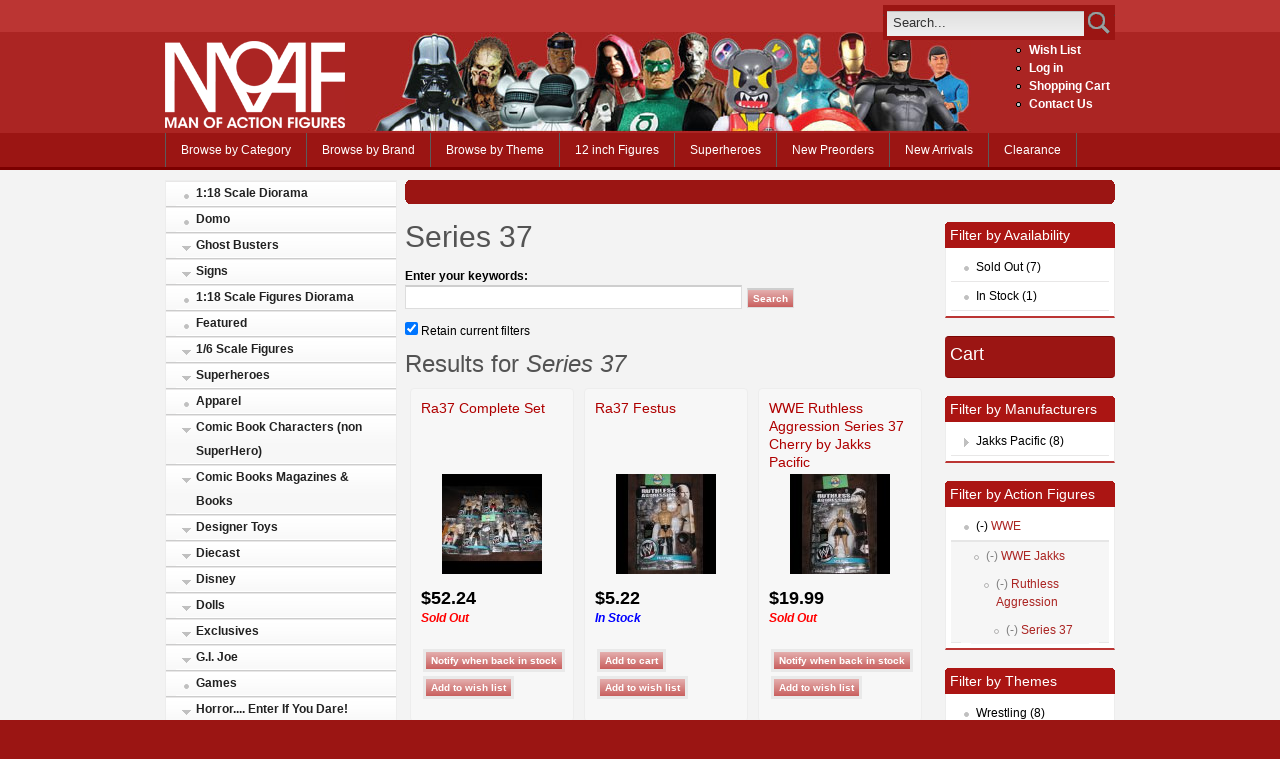

--- FILE ---
content_type: text/html; charset=utf-8
request_url: https://mail.manofactionfigures.com/action-figures/wwe/wwe-jakks/ruthless-aggression/series-37
body_size: 24371
content:
<!DOCTYPE html PUBLIC "-//W3C//DTD XHTML 1.0 Strict//EN" "http://www.w3.org/TR/xhtml1/DTD/xhtml1-strict.dtd">
<html xmlns="http://www.w3.org/1999/xhtml" lang="en" xml:lang="en">
<head>
<meta http-equiv="Content-Type" content="text/html; charset=utf-8" />
  <meta http-equiv="X-UA-Compatible" content="IE=Edge"/>
  <title>Series 37 | Man of Action Figures</title>
  <meta http-equiv="Content-Type" content="text/html; charset=utf-8" />
<link rel="alternate" type="application/rss+xml" title="RSS - Series 37" href="/taxonomy/term/11038/0/feed" />
<link rel="shortcut icon" href="https://mail.manofactionfigures.com/sites/default/files/acquia_prosper_favicon_0.ico" type="image/x-icon" />
<meta name="keywords" content="Figures,Action Figures,collectibles,super hero figures" />
<meta name="description" content="Man of Action Figures is a family owned and operated business specializing in everything action figures. On our website, you will find the newest and hottest action figures from MArvel, DC, WWE, NFL, Star Wars, and other collectibles. We are constantly updating our inventory with new products from across the superhero universe and beyond, including statues and busts, Live Action Role Play weapons and accessories, officially licensed movie and video game costumes and prop replicas, Fatheads, and many, many, more collectibles." />
  <link type="text/css" rel="stylesheet" media="all" href="/modules/search/search.css?f" />
<!--[if gte IE 8]><!-->
<link type="text/css" rel="stylesheet" media="all" href="https://mail.manofactionfigures.com/sites/default/files/css/css_76c01c806951910e7fce2f28a6a28247.emimage.css" />
<!--<![endif]-->
<!--[if lt IE 8]>
<link type="text/css" rel="stylesheet" media="all" href="https://mail.manofactionfigures.com/sites/default/files/css/css_76c01c806951910e7fce2f28a6a28247.orig.css" />
<![endif]-->
  <link type="text/css" rel="stylesheet" media="all" href="/sites/all/themes/fusion/fusion_core/css/grid16-960.css" />
  <!--[if IE 8]>
  <link type="text/css" rel="stylesheet" media="all" href="/sites/all/themes/fusion/fusion_core/css/ie8-fixes.css" />
<link type="text/css" rel="stylesheet" media="all" href="/sites/all/themes/acquia_prosper/css/ie8-fixes.css" />
  <![endif]-->
  <!--[if IE 7]>
  <link type="text/css" rel="stylesheet" media="all" href="/sites/all/themes/fusion/fusion_core/css/ie7-fixes.css" />
<link type="text/css" rel="stylesheet" media="all" href="/sites/all/themes/acquia_prosper/css/ie7-fixes.css" />
  <![endif]-->
  <!--[if lte IE 6]>
  <link type="text/css" rel="stylesheet" media="all" href="/sites/all/themes/fusion/fusion_core/css/ie6-fixes.css" />
<link type="text/css" rel="stylesheet" media="all" href="/sites/all/themes/acquia_prosper/css/ie6-fixes.css" />
  <![endif]-->
    <script type="text/javascript" src="https://mail.manofactionfigures.com/sites/default/files/js/js_06be230c286d5b66f6189b290f0053e8.jsmin.js"></script>
<script type="text/javascript">
<!--//--><![CDATA[//><!--
jQuery.extend(Drupal.settings, {"basePath":"\/","uc_ajax_cart":{"CALLBACK":"\/uc_ajax_cart\/add\/item","SHOW_CALLBACK":"\/uc_ajax_cart\/show","ADD_TITLE":"Please wait","ADD_MESSAGE":"Add product to cart","REMOVE_TITLE":"Please wait","REMOVE_MESSAGE":"Remove product from cart","CART_LINK_CALLBACK":"\/uc_ajax_cart\/addlink","BLOCK_UI":1,"TIMEOUT":3000,"UPDATE_CALLBACK":"\/uc_ajax_cart\/update","UPDATE_MESSAGE":"Update cart","SESSION":"454f150d2272962d4d290091cde6002f","UPDATE":0,"CART_OPERATION":"Cart","CART_VIEW_ON":0,"SHOW_VIEW_CALLBACK":"\/uc_ajax_cart\/show-cart-view","TRACK_CLOSED_STATE":1,"INITIAL_CLOSED_STATE":0,"CART_PANE_EFFECT":1,"CART_PANE_EFFECT_DURATION":300,"HIDE_CART_OPERATIONS":0,"COLLAPSIBLE_CART":1,"AJAXIFY_CLASS_EXCLUDES":0,"AJAXIFY_CLASS":"nonExistantClass"},"fivestar":{"titleUser":"Your rating: ","titleAverage":"Average: ","feedbackSavingVote":"Saving your vote...","feedbackVoteSaved":"Your vote has been saved.","feedbackDeletingVote":"Deleting your vote...","feedbackVoteDeleted":"Your vote has been deleted."},"googleanalytics":{"trackOutgoing":1,"trackMailto":1,"trackDownload":1,"trackDownloadExtensions":"7z|aac|arc|arj|asf|asx|avi|bin|csv|doc|exe|flv|gif|gz|gzip|hqx|jar|jpe?g|js|mp(2|3|4|e?g)|mov(ie)?|msi|msp|pdf|phps|png|ppt|qtm?|ra(m|r)?|sea|sit|tar|tgz|torrent|txt|wav|wma|wmv|wpd|xls|xml|z|zip"},"thickbox":{"close":"Close","next":"Next \u003e","prev":"\u003c Prev","esc_key":"or Esc Key","next_close":"Next \/ Close on last","image_count":"Image !current of !total"},"uc_out_of_stock":{"path":"\/uc_out_of_stock\/query","throbber":1,"instock":0,"msg":"\u003cp\u003e\u003cspan\u003eOut of Stock\u003c\/span\u003e\u003c\/p\u003e\n"},"views":{"ajax_path":["\/views\/ajax","\/views\/ajax","\/views\/ajax"],"ajaxViews":{"views_dom_id:fcbfc3566c334a65ca4c0662bb55d2d9":{"view_name":"headliners","view_display_id":"block_1","view_args":"","view_path":"taxonomy\/term\/11038","view_base_path":"just_arrived","view_dom_id":"fcbfc3566c334a65ca4c0662bb55d2d9","pager_element":0},"views_dom_id:b38026c51f37f7f4d442e1ba2a4694cd":{"view_name":"best_sellers","view_display_id":"block_1","view_args":"","view_path":"taxonomy\/term\/11038","view_base_path":"best_sellers","view_dom_id":"b38026c51f37f7f4d442e1ba2a4694cd","pager_element":0},"views_dom_id:ad77de6e43e947d87233118d15006016":{"view_name":"new_products","view_display_id":"block_1","view_args":"","view_path":"taxonomy\/term\/11038","view_base_path":"new_products","view_dom_id":"ad77de6e43e947d87233118d15006016","pager_element":0}}}});
//--><!]]>
</script>
  <script type="text/javascript">
    $(function() {
      function max (vals) {
        var max = 0;
        for(var i = 0; i < vals.length; i++) {
          if(vals[i] > max) {
            max = vals[i];
          }
        }
        
        return max;
      }
      
      function setNewHeight(ele, height) {
        if(ele) {
          ele.height(height);
        }
      }
      
      var target = $('.search-cell');
      for(var i = 0; i < target.length; i += 3) {
        var c1 = $(target[i]);
            c2 = (i + 1) < target.length ? $(target[i + 1]) : null,
            c3 = (i + 2) < target.length ? $(target[i + 2]) : null,
            heights = [ 
              c1.find(".add-to-cart").height(),
              c2 ? c2.find(".add-to-cart").height() : 0,
              c3 ? c3.find(".add-to-cart").height() : 0,
            ],
            newHeight = c1.height() - (150 - max(heights));
            
        setNewHeight(c1, newHeight);    
        setNewHeight(c2, newHeight);
        setNewHeight(c3, newHeight);
      }
    });
  </script>
</head>
<body id="pid-action-figures-wwe-wwe-jakks-ruthless-aggression-series-37" class="not-front not-logged-in page-taxonomy no-sidebars layout-first-main-last sidebars-split font-size-12 grid-type-960 grid-width-16">
  <div id="page" class="page">
    <div id="page-inner" class="page-inner">
      <div id="skip">
        <a href="#main-content-area">Skip to Main Content Area</a>
      </div>
      <!-- header-top row: width = grid_width -->
            <div id="header-top-wrapper" class="header-top-wrapper full-width">
        <div id="header-top" class="header-top-search header-top row grid16-16">
          <div id="header-top-inner" class="header-top-inner inner clearfix">
                                    <div id="search-box" class="search-box block">
<div id="search-box-inner" class="search-box-inner inner clearfix">
<form action="/action-figures/wwe/wwe-jakks/ruthless-aggression/series-37"  accept-charset="UTF-8" method="post" id="search-theme-form">
<div>









<div id="search">

  <div id="search-input">

    <input type="text" maxlength="128" name="search_theme_form" id="edit-search-theme-form-header" size="15" title="Enter the terms you wish to search for." value="Search..." onblur="if(this.value=='') this.value='Search...';" onfocus="if(this.value=='Search...') this.value='';" class="form-text" role="search" aria-label="Search Form" />

  </div>



  <div id="search-button">

    <input type="image" name="op" value="search" id="edit-submit-2" src="/sites/all/themes/acquia_prosper/images/search-icon.png" class="searchButtonPng"  alt="Search" />

  </div>



  <input type="hidden" name="form_build_id" id="form-XR8Otc3nxWqAPU-X6x9jF3TKBPiZsYAN8sBoyaSgjks" value="form-XR8Otc3nxWqAPU-X6x9jF3TKBPiZsYAN8sBoyaSgjks"  />
<input type="hidden" name="form_id" id="edit-search-theme-form" value="search_theme_form"  />

</div>
</div></form>
</div><!-- /search-box-inner -->
</div><!-- /search-box -->
          </div><!-- /header-top-inner -->
        </div><!-- /header-top -->
      </div><!-- /header-top-wrapper -->
            <!-- header-group row: width = grid_width -->
      <div id="header-group-wrapper" class="header-group-wrapper full-width" role="banner" aria-label="header" >
        <div id="header-group" class="header-group row grid16-16">
          <div id="header-group-inner" class="header-group-inner inner clearfix ">
                        <div id="header-site-info" class="header-site-info block">
              <div id="header-site-info-inner" class="header-site-info-inner inner clearfix">
                                <div id="logo">
                  <a href="/" title="Home"><img src="/sites/all/themes/acquia_prosper/images/moaf_logo_redbg.png" alt="Home" /></a>
                </div>
                                              </div><!-- /header-site-info-inner -->
            </div><!-- /header-site-info -->
                        
<div id="block-menu-menu-header" class="block block-menu odd first last grid16-2 fusion-right fusion-bold-links">
  <div class="inner clearfix">
            <h2 class="title block-title"> </h2>
        <div class="content clearfix">
      <ul class="menu"><li class="leaf first"><a href="/wishlist" title="">Wish List</a></li>
<li class="leaf"><a href="/user/login?destination=taxonomy%2Fterm%2F11038%3Fretain-filters%3D1" title="Log in, create new account or request new password." class="popups-form-reload">Log in</a></li>
<li class="leaf"><a href="/cart" title="">Shopping Cart</a></li>
<li class="leaf last"><a href="/contact" title="">Contact Us</a></li>
</ul>    </div>
  </div><!-- /block-inner -->
</div><!-- /block -->
          </div><!-- /header-group-inner -->
        </div><!-- /header-group -->
      </div><!-- /header-group-wrapper -->
      <!-- primary-menu row: width = grid_width -->
      <div id="header-primary-menu-wrapper" class="header-primary-menu-wrapper full-width">
        <div id="header-primary-menu" class="header-primary-menu row grid16-16">
          <div id="header-primary-menu-inner" class="header-primary-menu-inner inner clearfix" role="navigation" aria-label="Main Navigation" >
            <div id="primary-menu" class="primary-menu block">
<div id="primary-menu-inner" class="primary-menu-inner inner clearfix">
<ul class="menu sf-menu sf-navbar"><li class="leaf first"><a href="/action-figures" title="">Browse by Category</a></li>
<li class="collapsed"><a href="/manufacturers" title="Browse by Brand">Browse by Brand</a></li>
<li class="collapsed"><a href="/browse_themes" title="">Browse by Theme</a></li>
<li class="leaf"><a href="/action-figures/16-scale-figures/12-inch-figures" title="">12 inch Figures</a></li>
<li class="leaf"><a href="/content/superheroes" title="">Superheroes</a></li>
<li class="leaf"><a href="/preorders" title="The Newest Preorders">New Preorders</a></li>
<li class="leaf"><a href="/just_arrived" title="">New Arrivals</a></li>
<li class="leaf last"><a href="/special/clearance" title="">Clearance</a></li>
</ul></div><!-- /primary-menu-inner -->
</div><!-- /primary-menu -->
          </div><!-- /header-primary-menu-inner -->
        </div><!-- /header-primary-menu -->
      </div><!-- /header-primary-menu-wrapper -->
      <!-- preface-top row: width = grid_width -->
            <!-- main row: width = grid_width -->
      <div id="main-wrapper" class="main-wrapper full-width">
        <div id="main" class="main row grid16-16">
          <div id="main-inner" class="main-inner inner clearfix">
            <div id="sidebar-first" class="sidebar-first row nested grid16-4">
<div id="sidebar-first-inner" class="sidebar-first-inner inner clearfix">

<div id="block-block-11" class="block block-block odd first superfish superfish-vertical prosper-menu-list block-menu grid16-4">
  <div class="inner clearfix">
            <div class="content clearfix">
      <ul class="menu sf-menu sf-vertical"><li class="leaf first"><a href="/action-figures/118-scale-diorama">1:18 Scale Diorama</a></li>
<li class="leaf"><a href="/action-figures/televison-series/domo">Domo</a></li>
<li class="expanded"><a href="/action-figures/movies/ghost-busters">Ghost Busters</a><ul class="menu"><li class="leaf first last"><a href="/action-figures/movies/ghost-busters/ghost-busters-minimates">Ghost Busters Minimates</a></li>
</ul></li>
<li class="expanded"><a href="/action-figures/signs">Signs</a><ul class="menu"><li class="leaf first"><a href="/action-figures/signs/arrow-signs-large">Arrow Signs Large</a></li>
<li class="leaf"><a href="/action-figures/signs/corrugated-signs">Corrugated signs</a></li>
<li class="leaf last"><a href="/action-figures/signs/small-arrow-signs">Small Arrow Signs</a></li>
</ul></li>
<li class="leaf"><a href="/action-figures/118-scale-figures-diorama">1:18 Scale Figures Diorama</a></li>
<li class="leaf"><a href="/action-figures/featured">Featured</a></li>
<li class="expanded"><a href="/action-figures/16-scale-figures">1/6 Scale Figures</a><ul class="menu"><li class="leaf first last"><a href="/action-figures/16-scale-figures/12-inch-figures">12 inch Figures</a></li>
</ul></li>
<li class="expanded"><a href="/action-figures/superheroes">Superheroes</a><ul class="menu"><li class="leaf first"><a href="/action-figures/superheroes/other-superheroes">Other Superheroes</a></li>
<li class="expanded"><a href="/action-figures/superheroes/broadsword-comics">Broadsword Comics</a><ul class="menu"><li class="leaf first last"><a href="/action-figures/superheroes/broadsword-comics/broadsword-statues-and-busts">Broadsword Statues And Busts</a></li>
</ul></li>
<li class="expanded"><a href="/action-figures/superheroes/dark-horse">Dark Horse</a><ul class="menu"><li class="leaf first"><a href="/action-figures/superheroes/dark-horse/hellboy">Hellboy</a></li>
<li class="leaf last"><a href="/action-figures/superheroes/dark-horse/others">Others</a></li>
</ul></li>
<li class="expanded"><a href="/action-figures/superheroes/dc-superheroes">DC Superheroes</a><ul class="menu"><li class="leaf first"><a href="/action-figures/superheroes/dc-superheroes/arrow-tv-series">Arrow (TV Series)</a></li>
<li class="expanded"><a href="/action-figures/superheroes/dc-superheroes/batman-figures-statues-vehicles">Batman Figures, Statues &amp; Vehicles</a><ul class="menu"><li class="expanded first"><a href="/action-figures/superheroes/dc-superheroes/batman-figures-statues-vehicles/batman-arkham-video-game-3">Batman: Arkham Video Game Series</a><ul class="menu"><li class="expanded first"><a href="/action-figures/superheroes/dc-superheroes/batman-figures-statues-vehicles/batman-arkham-video-game">Batman Arkham City</a><ul class="menu"><li class="leaf first"><a href="/action-figures/superheroes/dc-superheroes/batman-figures-statues-vehicles/batman-arkham-video-game-1">Batman Arkham City Deluxe</a></li>
<li class="leaf last"><a href="/action-figures/superheroes/dc-superheroes/batman-figures-statues-vehicles/batman-arkham-video-game-0">Batman Arkham City Series 03</a></li>
</ul></li>
<li class="leaf"><a href="/action-figures/superheroes/dc-superheroes/batman-figures-statues-vehicles/batman-arkham-video-game-4">Batman: Arkham Knight</a></li>
<li class="leaf last"><a href="/action-figures/superheroes/dc-superheroes/batman-figures-statues-vehicles/batman-arkham-video-game-2">Batman Arkham Origins</a></li>
</ul></li>
<li class="leaf"><a href="/action-figures/superheroes/dc-superheroes/batman-figures-statues-vehicles/batman-son">Batman &amp; Son</a></li>
<li class="leaf"><a href="/action-figures/superheroes/dc-superheroes/batman-figures-statues-vehicles/batman-unlimited">Batman Unlimited</a></li>
<li class="expanded"><a href="/action-figures/superheroes/dc-superheroes/batman-figures-statues-vehicles/new-52-series-01">The New 52 Series 01</a><ul class="menu"><li class="leaf first last"><a href="/action-figures/superheroes/dc-superheroes/batman-figures-statues-vehicles/new-52-series-01/new-52">The New 52</a></li>
</ul></li>
<li class="leaf"><a href="/action-figures/superheroes/dc-superheroes/batman-figures-statues-vehicles/batman-foes-action-figures">Batman Foes Action Figures</a></li>
<li class="leaf"><a href="/action-figures/superheroes/dc-superheroes/batman-figures-statues-vehicles/batman-legacy">Batman Legacy</a></li>
<li class="leaf"><a href="/action-figures/superheroes/dc-superheroes/batman-figures-statues-vehicles/batman-statues">Batman Statues</a></li>
<li class="leaf"><a href="/action-figures/superheroes/dc-superheroes/batman-figures-statues-vehicles/batman-vehicles">Batman Vehicles</a></li>
<li class="leaf"><a href="/action-figures/superheroes/dc-superheroes/batman-figures-statues-vehicles/collector-16-scale-figures">Collector 1/6 Scale Figures</a></li>
<li class="leaf"><a href="/action-figures/superheroes/dc-superheroes/batman-figures-statues-vehicles/dc-direct-batman-figures">DC Direct Batman Figures</a></li>
<li class="leaf last"><a href="/action-figures/superheroes/dc-superheroes/batman-figures-statues-vehicles/movie-masters-batman">Movie Masters Batman</a></li>
</ul></li>
<li class="leaf"><a href="/action-figures/superheroes/dc-superheroes/batman-dark-knight-rises">Batman The Dark Knight Rises</a></li>
<li class="leaf"><a href="/action-figures/superheroes/dc-superheroes/dc-reign-superman">DC Reign of Superman</a></li>
<li class="expanded"><a href="/action-figures/superheroes/dc-superheroes/blackest-night">Blackest Night </a><ul class="menu"><li class="leaf first"><a href="/action-figures/superheroes/dc-superheroes/blackest-night/best-blackest-night">Best Of Blackest Night</a></li>
<li class="leaf"><a href="/action-figures/superheroes/dc-superheroes/blackest-night/blackest-night-series-1">Blackest Night Series 1</a></li>
<li class="leaf"><a href="/action-figures/superheroes/dc-superheroes/blackest-night/blackest-night-series-2">Blackest Night Series 2</a></li>
<li class="leaf"><a href="/action-figures/superheroes/dc-superheroes/blackest-night/blackest-night-series-3">Blackest Night Series 3</a></li>
<li class="leaf"><a href="/action-figures/superheroes/dc-superheroes/blackest-night/blackest-night-series-4">Blackest Night Series 4</a></li>
<li class="leaf"><a href="/action-figures/superheroes/dc-superheroes/blackest-night/blackest-night-series-5">Blackest Night Series 5</a></li>
<li class="leaf"><a href="/action-figures/superheroes/dc-superheroes/blackest-night/blackest-night-series-6">Blackest Night Series 6</a></li>
<li class="leaf"><a href="/action-figures/superheroes/dc-superheroes/blackest-night/blackest-night-series-7">Blackest Night Series 7</a></li>
<li class="leaf"><a href="/action-figures/superheroes/dc-superheroes/blackest-night/blackest-night-series-8">Blackest Night Series 8</a></li>
<li class="leaf last"><a href="/action-figures/superheroes/dc-superheroes/blackest-night/other-blackest-night-products">Other Blackest Night Products</a></li>
</ul></li>
<li class="leaf"><a href="/action-figures/superheroes/dc-superheroes/brightest-day">Brightest Day</a></li>
<li class="leaf"><a href="/action-figures/superheroes/dc-superheroes/dc-16-scale-collector-figure">DC 1/6 Scale Collector Figure</a></li>
<li class="leaf"><a href="/action-figures/superheroes/dc-superheroes/dc-apparel-accessories">DC Apparel &amp; Accessories</a></li>
<li class="leaf"><a href="/action-figures/superheroes/dc-superheroes/dc-armory-action-figures">DC Armory Action Figures</a></li>
<li class="leaf"><a href="/action-figures/superheroes/dc-superheroes/dc-eaglemoss-lead-figurines">DC Eaglemoss Lead Figurines</a></li>
<li class="leaf"><a href="/action-figures/superheroes/dc-superheroes/dc-heroclix">DC HeroClix</a></li>
<li class="leaf"><a href="/action-figures/superheroes/dc-superheroes/dc-jewelry">DC Jewelry</a></li>
<li class="leaf"><a href="/action-figures/superheroes/dc-superheroes/dc-new-frontier">DC New Frontier</a></li>
<li class="leaf"><a href="/action-figures/superheroes/dc-superheroes/dc-props">DC Props</a></li>
<li class="leaf"><a href="/action-figures/superheroes/dc-superheroes/dc-statues-busts">DC Statues &amp; Busts</a></li>
<li class="expanded"><a href="/action-figures/superheroes/dc-superheroes/dc-universe-classics">DC Universe Classics</a><ul class="menu"><li class="collapsed first"><a href="/action-figures/superheroes/dc-superheroes/dc-universe-classics/dc-universe-all-stars-series-2">Dc Universe All Stars Series 2</a></li>
<li class="leaf"><a href="/action-figures/superheroes/dc-superheroes/dc-universe-classics/dc-universe-classics-2-packs">DC Universe Classics 2 Packs</a></li>
<li class="leaf"><a href="/action-figures/superheroes/dc-superheroes/dc-universe-classics/dc-universe-classics-all-star">DC Universe Classics All Star </a></li>
<li class="leaf"><a href="/action-figures/superheroes/dc-superheroes/dc-universe-classics/dc-universe-classics-exclusive">Dc Universe Classics Exclusive</a></li>
<li class="leaf"><a href="/action-figures/superheroes/dc-superheroes/dc-universe-classics/dc-universe-classics-stands">DC Universe Classics Stands</a></li>
<li class="leaf"><a href="/action-figures/superheroes/dc-superheroes/dc-universe-classics/dc-universe-classics-wave-05">DC Universe Classics Wave 05</a></li>
<li class="leaf"><a href="/action-figures/superheroes/dc-superheroes/dc-universe-classics/dc-universe-classics-wave-06">DC Universe Classics Wave 06</a></li>
<li class="leaf"><a href="/action-figures/superheroes/dc-superheroes/dc-universe-classics/dc-universe-classics-wave-07">DC Universe Classics Wave 07</a></li>
<li class="leaf"><a href="/action-figures/superheroes/dc-superheroes/dc-universe-classics/dc-universe-classics-wave-08">DC Universe Classics Wave 08</a></li>
<li class="leaf"><a href="/action-figures/superheroes/dc-superheroes/dc-universe-classics/dc-universe-classics-wave-11">DC Universe Classics Wave 11</a></li>
<li class="leaf"><a href="/action-figures/superheroes/dc-superheroes/dc-universe-classics/dc-universe-classics-wave-12">DC Universe Classics Wave 12</a></li>
<li class="leaf"><a href="/action-figures/superheroes/dc-superheroes/dc-universe-classics/dc-universe-classics-wave-13">DC Universe Classics Wave 13</a></li>
<li class="leaf"><a href="/action-figures/superheroes/dc-superheroes/dc-universe-classics/dc-universe-classics-wave-15">DC Universe Classics Wave 15</a></li>
<li class="leaf"><a href="/action-figures/superheroes/dc-superheroes/dc-universe-classics/dc-universe-classics-wave-16">DC Universe Classics Wave 16</a></li>
<li class="leaf"><a href="/action-figures/superheroes/dc-superheroes/dc-universe-classics/dc-universe-classics-wave-17">DC Universe Classics Wave 17</a></li>
<li class="leaf"><a href="/action-figures/superheroes/dc-superheroes/dc-universe-classics/dc-universe-classics-wave-18">DC Universe Classics Wave 18</a></li>
<li class="leaf"><a href="/action-figures/superheroes/dc-superheroes/dc-universe-classics/dc-universe-classics-wave-19">DC Universe Classics Wave 19</a></li>
<li class="leaf last"><a href="/action-figures/superheroes/dc-superheroes/dc-universe-classics/dc-universe-classics-wave-20">DC Universe Classics Wave 20</a></li>
</ul></li>
<li class="expanded"><a href="/action-figures/superheroes/dc-superheroes/dc-universe-origins">DC Universe Origins</a><ul class="menu"><li class="leaf first"><a href="/action-figures/superheroes/dc-superheroes/dc-universe-origins/dc-universe-origins-series-1">DC Universe Origins Series 1</a></li>
<li class="leaf last"><a href="/action-figures/superheroes/dc-superheroes/dc-universe-origins/dc-universe-origins-series-2">DC Universe Origins Series 2</a></li>
</ul></li>
<li class="leaf"><a href="/action-figures/superheroes/dc-superheroes/dc-unlimited">DC Unlimited</a></li>
<li class="leaf"><a href="/action-figures/superheroes/dc-superheroes/dc-vinyl-figures">DC Vinyl Figures</a></li>
<li class="leaf"><a href="/action-figures/superheroes/dc-superheroes/elseworlds">Elseworlds</a></li>
<li class="leaf"><a href="/action-figures/superheroes/dc-superheroes/flash-2014-tv-series">The Flash (2014 TV Series)</a></li>
<li class="leaf"><a href="/action-figures/superheroes/dc-superheroes/flashpoint">Flashpoint</a></li>
<li class="leaf"><a href="/action-figures/superheroes/dc-superheroes/green-lantern-action-figures">Green Lantern Action Figures</a></li>
<li class="expanded"><a href="/action-figures/superheroes/dc-superheroes/green-lantern-classics">Green Lantern Classics</a><ul class="menu"><li class="leaf first"><a href="/action-figures/superheroes/dc-superheroes/green-lantern-classics/green-lantern-classics-series-1">Green Lantern Classics Series 1</a></li>
<li class="leaf last"><a href="/action-figures/superheroes/dc-superheroes/green-lantern-classics/green-lantern-classics-series-2">Green Lantern Classics Series 2</a></li>
</ul></li>
<li class="expanded"><a href="/action-figures/superheroes/dc-superheroes/history-dc-universe">History Of The DC Universe</a><ul class="menu"><li class="leaf first"><a href="/action-figures/superheroes/dc-superheroes/history-dc-universe/history-dc-universe-1">History Of The Dc Universe 1</a></li>
<li class="leaf"><a href="/action-figures/superheroes/dc-superheroes/history-dc-universe/history-dc-universe-2">History Of The DC Universe 2</a></li>
<li class="leaf"><a href="/action-figures/superheroes/dc-superheroes/history-dc-universe/history-dc-universe-3">History Of The DC Universe 3</a></li>
<li class="leaf last"><a href="/action-figures/superheroes/dc-superheroes/history-dc-universe/history-dc-universe-4">History Of The DC Universe 4</a></li>
</ul></li>
<li class="expanded"><a href="/action-figures/superheroes/dc-superheroes/jla-classic-icon">JLA Classic Icon</a><ul class="menu"><li class="leaf first last"><a href="/action-figures/superheroes/dc-superheroes/jla-classic-icon/jla-classic-icon-series-1">Jla Classic Icon Series 1</a></li>
</ul></li>
<li class="expanded"><a href="/action-figures/superheroes/dc-superheroes/jla-classified">JLA Classified</a><ul class="menu"><li class="leaf first"><a href="/action-figures/superheroes/dc-superheroes/jla-classified/jla-classified-1">JLA Classified 1</a></li>
<li class="leaf"><a href="/action-figures/superheroes/dc-superheroes/jla-classified/jla-classified-2">JLA Classified 2</a></li>
<li class="leaf last"><a href="/action-figures/superheroes/dc-superheroes/jla-classified/jla-classified-3">JLA Classified 3</a></li>
</ul></li>
<li class="expanded"><a href="/action-figures/superheroes/dc-superheroes/justice-league-alex-ross">Justice League Alex Ross</a><ul class="menu"><li class="leaf first"><a href="/action-figures/superheroes/dc-superheroes/justice-league-alex-ross/justice-league-alex-ross-6">Justice League Alex Ross 6</a></li>
<li class="leaf"><a href="/action-figures/superheroes/dc-superheroes/justice-league-alex-ross/justice-league-alex-ross-7">Justice League Alex Ross 7</a></li>
<li class="leaf last"><a href="/action-figures/superheroes/dc-superheroes/justice-league-alex-ross/justice-league-alex-ross-8">Justice League Alex Ross 8</a></li>
</ul></li>
<li class="collapsed"><a href="/action-figures/superheroes/dc-superheroes/justice-league-international-0">Justice League International</a></li>
<li class="leaf"><a href="/action-figures/superheroes/dc-superheroes/justice-league-new-frontier">Justice League New Frontier</a></li>
<li class="expanded"><a href="/action-figures/superheroes/dc-superheroes/justice-league-america">Justice League Of America</a><ul class="menu"><li class="leaf first"><a href="/action-figures/superheroes/dc-superheroes/justice-league-america/series-1">Series 1</a></li>
<li class="leaf"><a href="/action-figures/superheroes/dc-superheroes/justice-league-america/series-2">Series 2</a></li>
<li class="leaf"><a href="/action-figures/superheroes/dc-superheroes/justice-league-america/series-3">Series 3</a></li>
<li class="leaf last"><a href="/action-figures/superheroes/dc-superheroes/justice-league-america/series-5">Series 5</a></li>
</ul></li>
<li class="expanded"><a href="/action-figures/superheroes/dc-superheroes/justice-league-unlimited">Justice League Unlimited</a><ul class="menu"><li class="leaf first"><a href="/action-figures/superheroes/dc-superheroes/justice-league-unlimited/justice-league-throne-atlantis">Justice League: Throne of Atlantis</a></li>
<li class="leaf last"><a href="/action-figures/superheroes/dc-superheroes/justice-league-unlimited/justice-league-war">Justice League War</a></li>
</ul></li>
<li class="expanded"><a href="/action-figures/superheroes/dc-superheroes/justice-society-america">Justice Society Of America</a><ul class="menu"><li class="leaf first"><a href="/action-figures/superheroes/dc-superheroes/justice-society-america/jsa-series-1">JSA Series 1</a></li>
<li class="leaf last"><a href="/action-figures/superheroes/dc-superheroes/justice-society-america/jsa-series-2">JSA Series 2</a></li>
</ul></li>
<li class="expanded"><a href="/action-figures/superheroes/dc-superheroes/just-us-league-stupid-heroes">Just-Us-League Of Stupid Heroes</a><ul class="menu"><li class="expanded first last"><a href="/action-figures/superheroes/dc-superheroes/just-us-league-stupid-heroes/just-us-league-stupid-heroes">Just-Us-League of Stupid Heroes 2011 Series 02</a><ul class="menu"><li class="leaf first last"><a href="/action-figures/superheroes/dc-superheroes/just-us-league-stupid-heroes/just-us-league-stupid-heroe-0">Just-Us-League of Stupid Heroes 2011 Series 03</a></li>
</ul></li>
</ul></li>
<li class="leaf"><a href="/action-figures/superheroes/dc-superheroes/metal-sign">Metal Sign</a></li>
<li class="leaf"><a href="/action-figures/superheroes/dc-superheroes/neon-signs">Neon Signs</a></li>
<li class="expanded"><a href="/action-figures/superheroes/dc-superheroes/new-gods">New Gods</a><ul class="menu"><li class="leaf first"><a href="/action-figures/superheroes/dc-superheroes/new-gods/new-gods-series-1">New Gods Series 1</a></li>
<li class="leaf last"><a href="/action-figures/superheroes/dc-superheroes/new-gods/new-gods-series-2">New Gods Series 2</a></li>
</ul></li>
<li class="expanded"><a href="/action-figures/superheroes/dc-superheroes/retro-action-dc-superheroes">Retro Action DC Superheroes</a><ul class="menu"><li class="leaf first"><a href="/action-figures/superheroes/dc-superheroes/retro-action-dc-superheroes/worlds-greatest-dc-superheroes">World&#039;s Greatest DC Superheroes series 1</a></li>
<li class="leaf"><a href="/action-figures/superheroes/dc-superheroes/retro-action-dc-superheroes/worlds-greatest-dc-superhero-0">World&#039;s Greatest DC Superheroes series 2</a></li>
<li class="leaf"><a href="/action-figures/superheroes/dc-superheroes/retro-action-dc-superheroes/worlds-greatest-dc-superhero-1">Worlds Greatest DC Superheroes series 3</a></li>
<li class="leaf last"><a href="/action-figures/superheroes/dc-superheroes/retro-action-dc-superheroes/world%C2%B4s-greatest-dc">World´s Greatest DC Superheroes Series 4</a></li>
</ul></li>
<li class="leaf"><a href="/action-figures/superheroes/dc-superheroes/shazam-action-figures">Shazam Action Figures</a></li>
<li class="leaf"><a href="/action-figures/superheroes/dc-superheroes/shazam-series-figures">Shazam Series Figures</a></li>
<li class="leaf"><a href="/action-figures/superheroes/dc-superheroes/showcase-presents">Showcase Presents</a></li>
<li class="leaf"><a href="/action-figures/superheroes/dc-superheroes/super-squad">Super Squad</a></li>
<li class="leaf"><a href="/action-figures/superheroes/dc-superheroes/superfriends">Superfriends</a></li>
<li class="expanded"><a href="/action-figures/superheroes/dc-superheroes/superman-batman">Superman / Batman</a><ul class="menu"><li class="leaf first"><a href="/action-figures/superheroes/dc-superheroes/superman-batman/superman-batman-5">Superman Batman 5</a></li>
<li class="leaf"><a href="/action-figures/superheroes/dc-superheroes/superman-batman/superman-batman-6">Superman Batman 6</a></li>
<li class="leaf last"><a href="/action-figures/superheroes/dc-superheroes/superman-batman/superman-batman-7">Superman Batman 7</a></li>
</ul></li>
<li class="expanded"><a href="/action-figures/superheroes/dc-superheroes/superman-figures">Superman Figures</a><ul class="menu"><li class="leaf first last"><a href="/action-figures/superheroes/dc-superheroes/superman-figures/superman-man-steel-movie">Superman Man of Steel Movie</a></li>
</ul></li>
<li class="leaf"><a href="/action-figures/superheroes/dc-superheroes/superman-last-son">Superman Last Son</a></li>
<li class="leaf"><a href="/action-figures/superheroes/dc-superheroes/teen-titans">Teen Titans</a></li>
<li class="expanded"><a href="/action-figures/superheroes/dc-superheroes/watchmen">Watchmen</a><ul class="menu"><li class="leaf first"><a href="/action-figures/superheroes/dc-superheroes/watchmen/more-watchmen-items">More Watchmen Items</a></li>
<li class="leaf"><a href="/action-figures/superheroes/dc-superheroes/watchmen/watchmen-16-scale-figures">Watchmen 1/6 Scale Figures</a></li>
<li class="expanded"><a href="/action-figures/superheroes/dc-superheroes/watchmen/watchmen-movie-action-figures">Watchmen Movie Action Figures</a><ul class="menu"><li class="leaf first"><a href="/action-figures/superheroes/dc-superheroes/watchmen/watchmen-movie-action-figures/watchmen-series-1">Watchmen Series 1 Figures</a></li>
<li class="leaf"><a href="/action-figures/superheroes/dc-superheroes/watchmen/watchmen-movie-action-figures/watchmen-series-2">Watchmen Series 2 Figures</a></li>
<li class="leaf last"><a href="/action-figures/superheroes/dc-superheroes/watchmen/watchmen-movie-action-figures/watchmen-variant">Watchmen Variant Figures Limited</a></li>
</ul></li>
<li class="leaf"><a href="/action-figures/superheroes/dc-superheroes/watchmen/watchmen-movie-prop-replicas">Watchmen Movie Prop Replicas</a></li>
<li class="leaf last"><a href="/action-figures/superheroes/dc-superheroes/watchmen/watchmen-statues-and-busts">Watchmen Statues And Busts</a></li>
</ul></li>
<li class="leaf"><a href="/action-figures/superheroes/dc-superheroes/wonder-woman-figures">Wonder Woman Figures</a></li>
<li class="leaf last"><a href="/action-figures/superheroes/dc-superheroes/young-justice">Young Justice</a></li>
</ul></li>
<li class="leaf"><a href="/action-figures/superheroes/image-comics">Image Comics</a></li>
<li class="expanded last"><a href="/action-figures/superheroes/marvel-superheroes">Marvel Superheroes</a><ul class="menu"><li class="leaf first"><a href="/action-figures/superheroes/marvel-superheroes/captain-action">Captain Action</a></li>
<li class="leaf"><a href="/action-figures/superheroes/marvel-superheroes/marvel-busts-statues">Marvel Busts &amp; Statues</a></li>
<li class="leaf"><a href="/action-figures/superheroes/marvel-superheroes/marvel-eaglemoss-lead-figurine">Marvel Eaglemoss Lead Figurine A</a></li>
<li class="expanded"><a href="/action-figures/superheroes/marvel-superheroes/marvel-legends">Marvel Legends</a><ul class="menu"><li class="leaf first"><a href="/action-figures/superheroes/marvel-superheroes/marvel-legends/marvel-legends">Marvel Legends</a></li>
<li class="leaf"><a href="/action-figures/superheroes/marvel-superheroes/marvel-legends/marvel-legends-2-blob-series">Marvel Legends 2 Blob Series</a></li>
<li class="leaf"><a href="/action-figures/superheroes/marvel-superheroes/marvel-legends/marvel-legends-2-packs">Marvel Legends 2 Packs</a></li>
<li class="leaf last"><a href="/action-figures/superheroes/marvel-superheroes/marvel-legends/marvel-legends-exclusives">Marvel Legends Exclusives</a></li>
</ul></li>
<li class="leaf"><a href="/action-figures/superheroes/marvel-superheroes/marvel-legends-icons">Marvel Legends Icons</a></li>
<li class="leaf"><a href="/action-figures/superheroes/marvel-superheroes/marvel-mighty-muggs">Marvel Mighty Muggs</a></li>
<li class="leaf"><a href="/action-figures/superheroes/marvel-superheroes/marvel-model-kits">Marvel Model Kits</a></li>
<li class="leaf"><a href="/action-figures/superheroes/marvel-superheroes/marvel-other-items">Marvel Other Items</a></li>
<li class="leaf"><a href="/action-figures/superheroes/marvel-superheroes/marvel-pop">Marvel Pop!</a></li>
<li class="leaf"><a href="/action-figures/superheroes/marvel-superheroes/marvel-props">Marvel Props</a></li>
<li class="leaf"><a href="/action-figures/superheroes/marvel-superheroes/marvel-select">Marvel Select</a></li>
<li class="leaf"><a href="/action-figures/superheroes/marvel-superheroes/marvel-universe">Marvel Universe </a></li>
<li class="leaf last"><a href="/action-figures/superheroes/marvel-superheroes/marvel-vs-capcom-minimates">Marvel Vs. Capcom Minimates</a></li>
</ul></li>
</ul></li>
<li class="leaf"><a href="/action-figures/apparel">Apparel</a></li>
<li class="expanded"><a href="/action-figures/comic-book-characters-non-superhero">Comic Book Characters (non SuperHero)</a><ul class="menu"><li class="leaf first"><a href="/action-figures/comic-book-characters-non-superhero/classic-archie-character">Classic Archie Character</a></li>
<li class="leaf"><a href="/action-figures/comic-book-characters-non-superhero/other-comics">Other Comics</a></li>
<li class="leaf"><a href="/action-figures/comic-book-characters-non-superhero/peanuts">Peanuts</a></li>
<li class="leaf"><a href="/action-figures/comic-book-characters-non-superhero/scott-pilgrim">Scott Pilgrim</a></li>
<li class="leaf"><a href="/action-figures/comic-book-characters-non-superhero/adventures-asterix">The Adventures of Asterix</a></li>
<li class="leaf last"><a href="/action-figures/comic-book-characters-non-superhero/walking-dead-statues">Walking Dead Statues</a></li>
</ul></li>
<li class="expanded"><a href="/action-figures/comic-books-magazines-books">Comic Books Magazines &amp; Books</a><ul class="menu"><li class="leaf first"><a href="/action-figures/comic-books-magazines-books/alex-ross-signed-comics">Alex Ross - Signed Comics</a></li>
<li class="leaf"><a href="/action-figures/comic-books-magazines-books/batman">Batman</a></li>
<li class="leaf"><a href="/action-figures/comic-books-magazines-books/blackest-night-books">Blackest Night Books</a></li>
<li class="leaf"><a href="/action-figures/comic-books-magazines-books/brightest-day">Brightest Day</a></li>
<li class="leaf"><a href="/action-figures/comic-books-magazines-books/comic-book-supplies">Comic Book Supplies</a></li>
<li class="leaf"><a href="/action-figures/comic-books-magazines-books/dc-archives-hardcover-books">DC Archives Hardcover Books </a></li>
<li class="leaf"><a href="/action-figures/comic-books-magazines-books/godzilla">Godzilla</a></li>
<li class="leaf"><a href="/action-figures/comic-books-magazines-books/green-lantern">Green Lantern</a></li>
<li class="leaf"><a href="/action-figures/comic-books-magazines-books/green-lantern-corps">Green Lantern Corps</a></li>
<li class="leaf"><a href="/action-figures/comic-books-magazines-books/hard-cover-books">Hard Cover Books</a></li>
<li class="leaf"><a href="/action-figures/comic-books-magazines-books/magazines">Magazines</a></li>
<li class="leaf"><a href="/action-figures/comic-books-magazines-books/marvel-comic-book">Marvel Comic Book</a></li>
<li class="leaf"><a href="/action-figures/comic-books-magazines-books/omnibus">Omnibus</a></li>
<li class="leaf"><a href="/action-figures/comic-books-magazines-books/power-girl">Power Girl</a></li>
<li class="leaf"><a href="/action-figures/comic-books-magazines-books/superman">Superman</a></li>
<li class="leaf"><a href="/action-figures/comic-books-magazines-books/superman-batman">Superman Batman</a></li>
<li class="leaf"><a href="/action-figures/comic-books-magazines-books/torch">The Torch</a></li>
<li class="leaf"><a href="/action-figures/comic-books-magazines-books/trade-paper-backs">Trade Paper Backs</a></li>
<li class="leaf"><a href="/action-figures/comic-books-magazines-books/true-blood">True Blood</a></li>
<li class="leaf"><a href="/action-figures/comic-books-magazines-books/watchmen-and-related">Watchmen And Related</a></li>
<li class="leaf"><a href="/action-figures/comic-books-magazines-books/wonder-woman">Wonder Woman</a></li>
<li class="leaf last"><a href="/action-figures/comic-books-magazines-books/wwe-heroes">WWE Heroes</a></li>
</ul></li>
<li class="expanded"><a href="/action-figures/designer-toys">Designer Toys</a><ul class="menu"><li class="leaf first"><a href="/action-figures/designer-toys/camille-rose-garcia-necessaries-toy-foundation">Camille Rose Garcia Necessaries Toy Foundation</a></li>
<li class="leaf"><a href="/action-figures/designer-toys/hikarisofubi">Hikari/Sofubi</a></li>
<li class="leaf"><a href="/action-figures/designer-toys/domo">Domo</a></li>
<li class="leaf"><a href="/action-figures/designer-toys/kubrick-bearbrick">Kubrick / Bearbrick</a></li>
<li class="leaf"><a href="/action-figures/designer-toys/other-designer-toys">Other Designer Toys</a></li>
<li class="leaf"><a href="/action-figures/designer-toys/qee">Qee</a></li>
<li class="leaf last"><a href="/action-figures/designer-toys/tokidoki">Tokidoki</a></li>
</ul></li>
<li class="expanded"><a href="/action-figures/diecast">Diecast</a><ul class="menu"><li class="leaf first"><a href="/action-figures/diecast/115-scale">1:15 SCALE</a></li>
<li class="leaf"><a href="/action-figures/diecast/118-scale">1:18 SCALE</a></li>
<li class="leaf"><a href="/action-figures/diecast/124-scale">1:24 SCALE</a></li>
<li class="leaf"><a href="/action-figures/diecast/143-scale">1:43 SCALE</a></li>
<li class="leaf last"><a href="/action-figures/diecast/164-scale">1:64 SCALE</a></li>
</ul></li>
<li class="expanded"><a href="/action-figures/disney">Disney</a><ul class="menu"><li class="leaf first"><a href="/action-figures/disney/cars">Cars</a></li>
<li class="leaf"><a href="/action-figures/disney/classics">Classics</a></li>
<li class="leaf"><a href="/action-figures/disney/disneypixar">Disney/Pixar</a></li>
<li class="leaf last"><a href="/action-figures/disney/toy-story">Toy Story</a></li>
</ul></li>
<li class="expanded"><a href="/action-figures/dolls">Dolls</a><ul class="menu"><li class="leaf first"><a href="/action-figures/dolls/barbie">Barbie</a></li>
<li class="leaf"><a href="/action-figures/dolls/monster-high-doll">Monster High Doll</a></li>
<li class="leaf"><a href="/action-figures/dolls/doll-houses">Doll Houses</a></li>
<li class="leaf last"><a href="/action-figures/dolls/tonner-dolls">Tonner Dolls</a></li>
</ul></li>
<li class="expanded"><a href="/action-figures/exclusives">Exclusives</a><ul class="menu"><li class="leaf first"><a href="/action-figures/exclusives/man-action-figures-exclusives">Man of Action Figures Exclusives</a></li>
<li class="leaf"><a href="/action-figures/exclusives/previews-exclusives">Previews Exclusives</a></li>
<li class="leaf"><a href="/action-figures/exclusives/rocky-exclusives">Rocky Exclusives</a></li>
<li class="leaf"><a href="/action-figures/exclusives/san-diego-comic-con">San Diego Comic Con</a></li>
<li class="leaf"><a href="/action-figures/exclusives/star-wars-exclusives">Star Wars Exclusives</a></li>
<li class="leaf last"><a href="/action-figures/exclusives/wwe-exclusives">WWE Exclusives</a></li>
</ul></li>
<li class="expanded"><a href="/action-figures/gi-joe">G.I. Joe</a><ul class="menu"><li class="expanded first"><a href="/action-figures/gi-joe/25th-anniversary-single-pack">25th Anniversary Single Pack</a><ul class="menu"><li class="leaf first"><a href="/action-figures/gi-joe/25th-anniversary-single-pack/wave-01">Wave 01</a></li>
<li class="leaf"><a href="/action-figures/gi-joe/25th-anniversary-single-pack/wave-02">Wave 02</a></li>
<li class="leaf"><a href="/action-figures/gi-joe/25th-anniversary-single-pack/wave-03">Wave 03</a></li>
<li class="leaf"><a href="/action-figures/gi-joe/25th-anniversary-single-pack/wave-04">Wave 04</a></li>
<li class="leaf"><a href="/action-figures/gi-joe/25th-anniversary-single-pack/wave-05">Wave 05</a></li>
<li class="leaf"><a href="/action-figures/gi-joe/25th-anniversary-single-pack/wave-06">Wave 06</a></li>
<li class="leaf"><a href="/action-figures/gi-joe/25th-anniversary-single-pack/wave-07">Wave 07</a></li>
<li class="leaf"><a href="/action-figures/gi-joe/25th-anniversary-single-pack/wave-08">Wave 08</a></li>
<li class="leaf"><a href="/action-figures/gi-joe/25th-anniversary-single-pack/wave-09">Wave 09</a></li>
<li class="leaf"><a href="/action-figures/gi-joe/25th-anniversary-single-pack/wave-10">Wave 10</a></li>
<li class="leaf"><a href="/action-figures/gi-joe/25th-anniversary-single-pack/wave-11">Wave 11</a></li>
<li class="leaf"><a href="/action-figures/gi-joe/25th-anniversary-single-pack/wave-12">Wave 12</a></li>
<li class="leaf last"><a href="/action-figures/gi-joe/25th-anniversary-single-pack/wave-13">Wave 13</a></li>
</ul></li>
<li class="leaf"><a href="/action-figures/gi-joe/gi-joe-2012-subscription-figures">GI Joe 2012 Subscription Figures</a></li>
<li class="leaf"><a href="/action-figures/gi-joe/gi-joe-retaliation">GI Joe Retaliation</a></li>
<li class="leaf"><a href="/action-figures/gi-joe/accessories">Accessories</a></li>
<li class="leaf"><a href="/action-figures/gi-joe/battle-packs">Battle Packs</a></li>
<li class="leaf"><a href="/action-figures/gi-joe/comic-2-packs">Comic 2 Packs</a></li>
<li class="leaf"><a href="/action-figures/gi-joe/dtc-joes">DTC Joes</a></li>
<li class="leaf"><a href="/action-figures/gi-joe/gi-joe-3-packs">G.I. Joe 3 Packs</a></li>
<li class="leaf"><a href="/action-figures/gi-joe/gi-joe-exclusives">G.I. Joe Exclusives</a></li>
<li class="leaf"><a href="/action-figures/gi-joe/gi-joe-vehicles">G.I. Joe Vehicles</a></li>
<li class="leaf"><a href="/action-figures/gi-joe/gi-joe-30th-anniversary">Gi Joe 30th Anniversary</a></li>
<li class="leaf"><a href="/action-figures/gi-joe/hall-heroes">Hall Of Heroes</a></li>
<li class="leaf"><a href="/action-figures/gi-joe/loose-gi-joes">Loose G.I. Joes</a></li>
<li class="leaf"><a href="/action-figures/gi-joe/rise-cobra">Rise Of Cobra</a></li>
<li class="leaf"><a href="/action-figures/gi-joe/sideshow">Sideshow</a></li>
<li class="leaf"><a href="/action-figures/gi-joe/sideshow-gi-joe">Sideshow G.I. Joe</a></li>
<li class="leaf last"><a href="/action-figures/gi-joe/vintage-3-%C2%BE-gi-joe">Vintage 3 ¾ G.I. Joe</a></li>
</ul></li>
<li class="leaf"><a href="/action-figures/games">Games</a></li>
<li class="expanded"><a href="/action-figures/horror-enter-if-you-dare">Horror.... Enter If You Dare!</a><ul class="menu"><li class="leaf first"><a href="/action-figures/horror-enter-if-you-dare/cinema-fear">Cinema Of Fear</a></li>
<li class="leaf"><a href="/action-figures/horror-enter-if-you-dare/cult-classics">Cult Classics</a></li>
<li class="leaf"><a href="/action-figures/horror-enter-if-you-dare/living-dead-dolls">Living Dead Dolls</a></li>
<li class="leaf"><a href="/action-figures/horror-enter-if-you-dare/other-horror-items">Other Horror Items</a></li>
<li class="leaf last"><a href="/action-figures/horror-enter-if-you-dare/universal-select">Universal Select</a></li>
</ul></li>
<li class="expanded"><a href="/action-figures/kids">Kids</a><ul class="menu"><li class="leaf first last"><a href="/action-figures/kids/kitchenware">Kitchenware</a></li>
</ul></li>
<li class="leaf"><a href="/action-figures/lego">Lego</a></li>
<li class="leaf"><a href="/action-figures/mez-itz">Mez-Itz</a></li>
<li class="expanded"><a href="/action-figures/mighty-muggs">Mighty Muggs</a><ul class="menu"><li class="leaf first"><a href="/action-figures/mighty-muggs/gi-joe-muggs">G.I. Joe Muggs</a></li>
<li class="leaf"><a href="/action-figures/mighty-muggs/marvel-mighty-muggs">Marvel Mighty Muggs</a></li>
<li class="leaf"><a href="/action-figures/mighty-muggs/sdcc-exclusives">SDCC Exclusives</a></li>
<li class="leaf last"><a href="/action-figures/mighty-muggs/star-wars-mighty-muggs">Star Wars Mighty Muggs</a></li>
</ul></li>
<li class="leaf"><a href="/action-figures/military">Military</a></li>
<li class="expanded"><a href="/action-figures/mini-helmets">Mini Helmets</a><ul class="menu"><li class="leaf first"><a href="/action-figures/mini-helmets/mlb-mini-helmets">MLB Mini Helmets</a></li>
<li class="leaf"><a href="/action-figures/mini-helmets/nfl-mini-helmets">NFL Mini Helmets</a></li>
<li class="leaf last"><a href="/action-figures/mini-helmets/ncaa-mini-helmets">NCAA Mini Helmets</a></li>
</ul></li>
<li class="expanded"><a href="/action-figures/minimates">Minimates</a><ul class="menu"><li class="leaf first"><a href="/action-figures/minimates/back-future">Back To The Future</a></li>
<li class="expanded"><a href="/action-figures/minimates/battlestar-galactica-minimates">Battlestar Galactica Minimates</a><ul class="menu"><li class="leaf first"><a href="/action-figures/minimates/battlestar-galactica-minimates/battlestar-galactica-minimates-1">Battlestar Galactica Minimates 1</a></li>
<li class="leaf last"><a href="/action-figures/minimates/battlestar-galactica-minimates/battlestar-galactica-minimates-3">Battlestar Galactica Minimates 3</a></li>
</ul></li>
<li class="leaf"><a href="/action-figures/minimates/dc-minimates">DC Minimates</a></li>
<li class="expanded"><a href="/action-figures/minimates/marvel-minimates">Marvel Minimates</a><ul class="menu"><li class="leaf first"><a href="/action-figures/minimates/marvel-minimates/marvel-minimates-series-73">MARVEL MINIMATES SERIES 73</a></li>
<li class="leaf"><a href="/action-figures/minimates/marvel-minimates/marvel-minimates-44">Marvel Minimates 44</a></li>
<li class="leaf"><a href="/action-figures/minimates/marvel-minimates/marvel-minimates-series-62">Marvel Minimates Series 62</a></li>
<li class="leaf"><a href="/action-figures/minimates/marvel-minimates/marvel-minimates-series-64">Marvel Minimates Series 64</a></li>
<li class="leaf"><a href="/action-figures/minimates/marvel-minimates/marvel-minimates-series-66">Marvel Minimates Series 66 </a></li>
<li class="leaf"><a href="/action-figures/minimates/marvel-minimates/marvel-minimates-series-70">Marvel Minimates Series 70</a></li>
<li class="leaf"><a href="/action-figures/minimates/marvel-minimates/marvel-minimates-wave-65">Marvel Minimates Wave 65</a></li>
<li class="leaf"><a href="/action-figures/minimates/marvel-minimates/marvel-minimates-wave-68">Marvel Minimates Wave 68</a></li>
<li class="leaf"><a href="/action-figures/minimates/marvel-minimates/marvel-minimates-wave-69">Marvel Minimates Wave 69</a></li>
<li class="leaf"><a href="/action-figures/minimates/marvel-minimates/marvel-minimates-wave-72">Marvel Minimates Wave 72</a></li>
<li class="leaf"><a href="/action-figures/minimates/marvel-minimates/marvel-minimates-wave-74">Marvel Minimates Wave 74</a></li>
<li class="leaf"><a href="/action-figures/minimates/marvel-minimates/marvel-minimates-wave-75">Marvel Minimates Wave 75</a></li>
<li class="leaf"><a href="/action-figures/minimates/marvel-minimates/marvel-minimates-wave-67">Marvel Minimates: Wave 67</a></li>
<li class="leaf"><a href="/action-figures/minimates/marvel-minimates/marvel-minimates-wave-71">marvel minimates wave 71</a></li>
<li class="leaf"><a href="/action-figures/minimates/marvel-minimates/marvel-minimates-55">Marvel Minimates 55</a></li>
<li class="leaf"><a href="/action-figures/minimates/marvel-minimates/marvel-minimates-60">Marvel Minimates 60</a></li>
<li class="leaf"><a href="/action-figures/minimates/marvel-minimates/marvel-minimates-best-wave-03">Marvel Minimates Best Of&#039; Wave 03</a></li>
<li class="leaf"><a href="/action-figures/minimates/marvel-minimates/marvel-minimates-series-54">Marvel Minimates Series 54</a></li>
<li class="leaf"><a href="/action-figures/minimates/marvel-minimates/marvel-minimates-series-56">Marvel Minimates Series 56</a></li>
<li class="leaf"><a href="/action-figures/minimates/marvel-minimates/marvel-minimates-series-57">Marvel Minimates Series 57</a></li>
<li class="leaf"><a href="/action-figures/minimates/marvel-minimates/marvel-minimates-wave-58">Marvel Minimates Wave 58</a></li>
<li class="leaf"><a href="/action-figures/minimates/marvel-minimates/marvel-minimates-wave-59">Marvel Minimates Wave 59</a></li>
<li class="leaf"><a href="/action-figures/minimates/marvel-minimates/marvel-minimates-52">Marvel Minimates 52</a></li>
<li class="leaf"><a href="/action-figures/minimates/marvel-minimates/marvel-minimates-series-48">Marvel Minimates series 48</a></li>
<li class="leaf"><a href="/action-figures/minimates/marvel-minimates/marvel-minimates-series-49">Marvel Minimates Series 49</a></li>
<li class="leaf"><a href="/action-figures/minimates/marvel-minimates/marvel-minimates-series-49-0">Marvel Minimates Series 49</a></li>
<li class="leaf"><a href="/action-figures/minimates/marvel-minimates/marvel-minimates-series-50">Marvel Minimates series 50</a></li>
<li class="leaf"><a href="/action-figures/minimates/marvel-minimates/marvel-minimates-series-51">Marvel minimates series 51</a></li>
<li class="leaf"><a href="/action-figures/minimates/marvel-minimates/marvel-minimates-series-53">Marvel Minimates Series 53</a></li>
<li class="leaf"><a href="/action-figures/minimates/marvel-minimates/marvel-minimates-45">Marvel Minimates 45</a></li>
<li class="leaf"><a href="/action-figures/minimates/marvel-minimates/marvel-minimates-46">Marvel Minimates 46</a></li>
<li class="leaf"><a href="/action-figures/minimates/marvel-minimates/marvel-minimates-series-47">Marvel MInimates Series 47</a></li>
<li class="leaf"><a href="/action-figures/minimates/marvel-minimates/marvel-41-minimates">Marvel 41 Minimates</a></li>
<li class="leaf"><a href="/action-figures/minimates/marvel-minimates/marvel-minimates-series-43">Marvel Minimates Series 43</a></li>
<li class="leaf"><a href="/action-figures/minimates/marvel-minimates/marvel-minimates-14-x-men-la">Marvel Minimates 14 X-Men The La</a></li>
<li class="leaf"><a href="/action-figures/minimates/marvel-minimates/marvel-minimates-17-spiderman-3">Marvel Minimates 17 Spiderman 3</a></li>
<li class="leaf"><a href="/action-figures/minimates/marvel-minimates/marvel-minimates-18-spiderman-3">Marvel Minimates 18 Spiderman 3</a></li>
<li class="leaf"><a href="/action-figures/minimates/marvel-minimates/marvel-minimates-20">Marvel Minimates 20</a></li>
<li class="leaf"><a href="/action-figures/minimates/marvel-minimates/marvel-minimates-22-hulk">Marvel Minimates 22 Hulk</a></li>
<li class="leaf"><a href="/action-figures/minimates/marvel-minimates/marvel-minimates-23">Marvel Minimates 23</a></li>
<li class="leaf"><a href="/action-figures/minimates/marvel-minimates/marvel-minimates-26-wolverine">Marvel Minimates 26 Wolverine</a></li>
<li class="leaf"><a href="/action-figures/minimates/marvel-minimates/marvel-minimates-29">Marvel Minimates 29</a></li>
<li class="leaf"><a href="/action-figures/minimates/marvel-minimates/marvel-minimates-30">Marvel Minimates 30</a></li>
<li class="leaf"><a href="/action-figures/minimates/marvel-minimates/marvel-minimates-37">Marvel Minimates 37</a></li>
<li class="leaf"><a href="/action-figures/minimates/marvel-minimates/marvel-minimates-39-thor-movie">Marvel Minimates 39 (Thor Movie)</a></li>
<li class="leaf"><a href="/action-figures/minimates/marvel-minimates/marvel-minimates-40-captain-america-movie">Marvel Minimates 40 (Captain America Movie)</a></li>
<li class="leaf"><a href="/action-figures/minimates/marvel-minimates/marvel-minimates-42">Marvel Minimates 42</a></li>
<li class="leaf"><a href="/action-figures/minimates/marvel-minimates/marvel-minimates-boxed-sets">Marvel Minimates Boxed Sets</a></li>
<li class="leaf"><a href="/action-figures/minimates/marvel-minimates/marvel-minimates-exlusives">Marvel Minimates Exlusives</a></li>
<li class="leaf"><a href="/action-figures/minimates/marvel-minimates/marvel-minimates-iron-man-2">Marvel Minimates Iron Man 2</a></li>
<li class="leaf last"><a href="/action-figures/minimates/marvel-minimates/minimates-wave-61">Minimates wave 61</a></li>
</ul></li>
<li class="leaf"><a href="/action-figures/minimates/others">Others</a></li>
<li class="leaf"><a href="/action-figures/minimates/star-trek-minimates">Star Trek Minimates</a></li>
<li class="leaf"><a href="/action-figures/minimates/street-fighter-2-minimates">Street Fighter 2 Minimates</a></li>
<li class="leaf last"><a href="/action-figures/minimates/man-no-name">The Man With No Name</a></li>
</ul></li>
<li class="expanded"><a href="/action-figures/model-airplanes">Model Airplanes</a><ul class="menu"><li class="leaf first"><a href="/action-figures/model-airplanes/commercial-aircraft">Commercial Aircraft</a></li>
<li class="leaf"><a href="/action-figures/model-airplanes/jet-military-aircraft">Jet Military Aircraft</a></li>
<li class="leaf last"><a href="/action-figures/model-airplanes/spaceexperimental">Space/Experimental</a></li>
</ul></li>
<li class="leaf"><a href="/action-figures/more-statues">More Statues</a></li>
<li class="leaf"><a href="/action-figures/musical-artist-figures">Musical Artist Figures</a></li>
<li class="leaf"><a href="/action-figures/novelty-items">Novelty items </a></li>
<li class="leaf"><a href="/action-figures/other-great-products">Other Great Products</a></li>
<li class="leaf"><a href="/action-figures/reaction-3-34-inch">ReAction 3 3/4-Inch</a></li>
<li class="expanded"><a href="/action-figures/robots">Robots</a><ul class="menu"><li class="leaf first"><a href="/action-figures/robots/dairugger">Dairugger</a></li>
<li class="leaf"><a href="/action-figures/robots/frame-arms">Frame Arms</a></li>
<li class="leaf"><a href="/action-figures/robots/golion">GoLion</a></li>
<li class="leaf"><a href="/action-figures/robots/grendizer">Grendizer</a></li>
<li class="leaf"><a href="/action-figures/robots/gundam">Gundam</a></li>
<li class="leaf"><a href="/action-figures/robots/mazinger">Mazinger</a></li>
<li class="leaf"><a href="/action-figures/robots/one-shot-bug-killer">One-Shot Bug Killer</a></li>
<li class="leaf"><a href="/action-figures/robots/robotech">Robotech</a></li>
<li class="leaf"><a href="/action-figures/robots/soul-chogokin">Soul Of Chogokin</a></li>
<li class="leaf"><a href="/action-figures/robots/super-robots-wars">Super Robots Wars</a></li>
<li class="leaf last"><a href="/action-figures/robots/voltron">Voltron</a></li>
</ul></li>
<li class="leaf"><a href="/action-figures/space">Space</a></li>
<li class="expanded"><a href="/action-figures/sports-action-figures">Sports Action Figures</a><ul class="menu"><li class="leaf first"><a href="/action-figures/sports-action-figures/baseball-cards">Baseball cards</a></li>
<li class="expanded"><a href="/action-figures/sports-action-figures/bobble-heads">Bobble Heads</a><ul class="menu"><li class="leaf first"><a href="/action-figures/sports-action-figures/bobble-heads/mlb">MLB</a></li>
<li class="collapsed"><a href="/action-figures/sports-action-figures/bobble-heads/nba">NBA</a></li>
<li class="leaf"><a href="/action-figures/sports-action-figures/bobble-heads/ncaa-football">NCAA Football</a></li>
<li class="leaf last"><a href="/action-figures/sports-action-figures/bobble-heads/nfl">NFL</a></li>
</ul></li>
<li class="leaf"><a href="/action-figures/sports-action-figures/lucha-libre">Lucha Libre</a></li>
<li class="expanded"><a href="/action-figures/sports-action-figures/oyo">Oyo</a><ul class="menu"><li class="leaf first"><a href="/action-figures/sports-action-figures/oyo/milb">MILB</a></li>
<li class="leaf"><a href="/action-figures/sports-action-figures/oyo/mlb">MLB</a></li>
<li class="leaf last"><a href="/action-figures/sports-action-figures/oyo/nfl">NFL</a></li>
</ul></li>
<li class="expanded"><a href="/action-figures/sports-action-figures/mini-helmets">Mini Helmets</a><ul class="menu"><li class="leaf first"><a href="/action-figures/sports-action-figures/mini-helmets/autographed-mini-helmets">Autographed Mini Helmets</a></li>
<li class="leaf"><a href="/action-figures/sports-action-figures/mini-helmets/mlb-mini-helmets">MLB Mini Helmets</a></li>
<li class="expanded"><a href="/action-figures/sports-action-figures/mini-helmets/ncaa-mini-helmets">NCAA Mini Helmets</a><ul class="menu"><li class="leaf first"><a href="/action-figures/sports-action-figures/mini-helmets/ncaa-mini-helmets/ncaa-authentic-mini-helmets">NCAA Authentic Mini Helmets by Riddell</a></li>
<li class="leaf last"><a href="/action-figures/sports-action-figures/mini-helmets/ncaa-mini-helmets/ncaa-authentic-mini-helmets-0">NCAA Authentic Mini Helmets by Schutt</a></li>
</ul></li>
<li class="expanded last"><a href="/action-figures/sports-action-figures/mini-helmets/nfl-mini-helmets">NFL Mini Helmets</a><ul class="menu"><li class="leaf first"><a href="/action-figures/sports-action-figures/mini-helmets/nfl-mini-helmets/nfl-mini-replica-throwback">NFL Mini Replica Throwback</a></li>
<li class="leaf last"><a href="/action-figures/sports-action-figures/mini-helmets/nfl-mini-helmets/nfl-mini-2-bar-throwback">NFL Mini 2 Bar Throwback</a></li>
</ul></li>
</ul></li>
<li class="leaf"><a href="/action-figures/sports-action-figures/sports-statues">Sports Statues</a></li>
<li class="expanded"><a href="/action-figures/sports-action-figures/mcfarlane">Mcfarlane</a><ul class="menu"><li class="leaf first"><a href="/action-figures/sports-action-figures/mcfarlane/college-football-series-1">College Football Series 1</a></li>
<li class="expanded"><a href="/action-figures/sports-action-figures/mcfarlane/cooperstown-collection">Cooperstown Collection</a><ul class="menu"><li class="leaf first"><a href="/action-figures/sports-action-figures/mcfarlane/cooperstown-collection/mlb-cooperstown-series-6">MLB Cooperstown Series 6</a></li>
<li class="leaf last"><a href="/action-figures/sports-action-figures/mcfarlane/cooperstown-collection/mlb-cooperstown-series-7">MLB Cooperstown Series 7</a></li>
</ul></li>
<li class="leaf"><a href="/action-figures/sports-action-figures/mcfarlane/mcfarlane-collectors-edition">Mcfarlane Collectors Edition</a></li>
<li class="expanded"><a href="/action-figures/sports-action-figures/mcfarlane/mcfarlane-mlb">McFarlane MLB</a><ul class="menu"><li class="leaf first"><a href="/action-figures/sports-action-figures/mcfarlane/mcfarlane-mlb/mlb-2009-wave-2">MLB 2009 Wave  2</a></li>
<li class="leaf"><a href="/action-figures/sports-action-figures/mcfarlane/mcfarlane-mlb/mlb-2009-wave-1">MLB 2009 Wave 1</a></li>
<li class="leaf"><a href="/action-figures/sports-action-figures/mcfarlane/mcfarlane-mlb/mlb-elite-series-1">MLB Elite Series 1</a></li>
<li class="leaf"><a href="/action-figures/sports-action-figures/mcfarlane/mcfarlane-mlb/mlb-series-27">MLB Series 27</a></li>
<li class="leaf"><a href="/action-figures/sports-action-figures/mcfarlane/mcfarlane-mlb/mlb-series-28">MLB Series 28</a></li>
<li class="leaf"><a href="/action-figures/sports-action-figures/mcfarlane/mcfarlane-mlb/mlb-series-29">MLB Series 29</a></li>
<li class="leaf"><a href="/action-figures/sports-action-figures/mcfarlane/mcfarlane-mlb/mcfarlane-mlb-30">Mcfarlane MLB 30</a></li>
<li class="leaf"><a href="/action-figures/sports-action-figures/mcfarlane/mcfarlane-mlb/mcfarlane-mlb-31">Mcfarlane MLB 31</a></li>
<li class="leaf"><a href="/action-figures/sports-action-figures/mcfarlane/mcfarlane-mlb/mlb-series-32">MLB Series 32</a></li>
<li class="leaf last"><a href="/action-figures/sports-action-figures/mcfarlane/mcfarlane-mlb/mcfarlane-mlb-33">Mcfarlane MLB 33</a></li>
</ul></li>
<li class="expanded"><a href="/action-figures/sports-action-figures/mcfarlane/mcfarlane-nba">Mcfarlane NBA</a><ul class="menu"><li class="leaf first"><a href="/action-figures/sports-action-figures/mcfarlane/mcfarlane-nba/mcfarlane-nba-20">McFarlane NBA 20</a></li>
<li class="leaf"><a href="/action-figures/sports-action-figures/mcfarlane/mcfarlane-nba/mcfarlane-nba-27">McFarlane NBA 27</a></li>
<li class="expanded"><a href="/action-figures/sports-action-figures/mcfarlane/mcfarlane-nba/mcfarlane-nba-28">McFarlane NBA 28</a><ul class="menu"><li class="leaf first last"><a href="/action-figures/sports-action-figures/mcfarlane/mcfarlane-nba/mcfarlane-nba-28/mcfarlane-nba-series-2">McFarlane NBA series 29</a></li>
</ul></li>
<li class="leaf"><a href="/action-figures/sports-action-figures/mcfarlane/mcfarlane-nba/mcfarlane-nba-31">McFarlane NBA 31</a></li>
<li class="leaf"><a href="/action-figures/sports-action-figures/mcfarlane/mcfarlane-nba/mcfarlane-nba-series-32">McFarlane NBA Series 32</a></li>
<li class="leaf"><a href="/action-figures/sports-action-figures/mcfarlane/mcfarlane-nba/mcfarlane-nba-series-26">McFarlane NBA Series 26</a></li>
<li class="expanded"><a href="/action-figures/sports-action-figures/mcfarlane/mcfarlane-nba/mcfarlane-nba-24">McFarlane NBA 24</a><ul class="menu"><li class="leaf first last"><a href="/action-figures/sports-action-figures/mcfarlane/mcfarlane-nba/mcfarlane-nba-24/mcfarlane-series-30">McFarlane Series 30</a></li>
</ul></li>
<li class="leaf"><a href="/action-figures/sports-action-figures/mcfarlane/mcfarlane-nba/nba-series-25">NBA Series 25</a></li>
<li class="leaf"><a href="/action-figures/sports-action-figures/mcfarlane/mcfarlane-nba/nba-series-23">NBA Series 23</a></li>
<li class="leaf"><a href="/action-figures/sports-action-figures/mcfarlane/mcfarlane-nba/mcfarlane-nba-series-22">McFarlane NBA Series 22</a></li>
<li class="leaf last"><a href="/action-figures/sports-action-figures/mcfarlane/mcfarlane-nba/mcfarlane-nba-21">McFarlane NBA 21</a></li>
</ul></li>
<li class="expanded"><a href="/action-figures/sports-action-figures/mcfarlane/mcfarlane-nfl">Mcfarlane NFL</a><ul class="menu"><li class="leaf first"><a href="/action-figures/sports-action-figures/mcfarlane/mcfarlane-nfl/mcfarlane-nfl-17-series-1">McFarlane NFL 17 Series 1</a></li>
<li class="leaf"><a href="/action-figures/sports-action-figures/mcfarlane/mcfarlane-nfl/mcfarlane-nfl-2-packs">Mcfarlane NFL 2 packs</a></li>
<li class="leaf"><a href="/action-figures/sports-action-figures/mcfarlane/mcfarlane-nfl/nfl-series-37">NFL Series 37</a></li>
<li class="leaf"><a href="/action-figures/sports-action-figures/mcfarlane/mcfarlane-nfl/mcfarlane-nfl-34">McFarlane NFL 34</a></li>
<li class="leaf"><a href="/action-figures/sports-action-figures/mcfarlane/mcfarlane-nfl/mcfarlane-nfl-series-35">McFarlane NFL Series 35</a></li>
<li class="leaf"><a href="/action-figures/sports-action-figures/mcfarlane/mcfarlane-nfl/mcfarlane-nfl-32">McFarlane NFL 32</a></li>
<li class="expanded"><a href="/action-figures/sports-action-figures/mcfarlane/mcfarlane-nfl/mcfarlane-nfl-33">McFarlane NFL 33</a><ul class="menu"><li class="leaf first last"><a href="/action-figures/sports-action-figures/mcfarlane/mcfarlane-nfl/mcfarlane-nfl-33/mcfarlane-nfl-series">McFarlane NFL Series 36</a></li>
</ul></li>
<li class="leaf"><a href="/action-figures/sports-action-figures/mcfarlane/mcfarlane-nfl/mcfarlane-nfl-30">McFarlane NFL 30</a></li>
<li class="leaf"><a href="/action-figures/sports-action-figures/mcfarlane/mcfarlane-nfl/mcfarlane-nfl-31">McFarlane NFL 31</a></li>
<li class="leaf"><a href="/action-figures/sports-action-figures/mcfarlane/mcfarlane-nfl/mcfarlane-nfl-23">Mcfarlane NFL 23 </a></li>
<li class="leaf"><a href="/action-figures/sports-action-figures/mcfarlane/mcfarlane-nfl/mcfarlane-nfl-24">Mcfarlane NFL 24</a></li>
<li class="leaf"><a href="/action-figures/sports-action-figures/mcfarlane/mcfarlane-nfl/mcfarlane-nfl-26">McFarlane NFL 26</a></li>
<li class="leaf"><a href="/action-figures/sports-action-figures/mcfarlane/mcfarlane-nfl/mcfarlane-nfl-27">McFarlane NFL 27</a></li>
<li class="leaf"><a href="/action-figures/sports-action-figures/mcfarlane/mcfarlane-nfl/mcfarlane-nfl-28">McFarlane NFL 28</a></li>
<li class="leaf"><a href="/action-figures/sports-action-figures/mcfarlane/mcfarlane-nfl/mcfarlane-nfl-29">McFarlane NFL 29</a></li>
<li class="leaf"><a href="/action-figures/sports-action-figures/mcfarlane/mcfarlane-nfl/mcfarlane-nfl-elite-series-2">McFarlane NFL Elite Series 2</a></li>
<li class="leaf"><a href="/action-figures/sports-action-figures/mcfarlane/mcfarlane-nfl/mcfarlane-nfl-legends">McFarlane NFL Legends</a></li>
<li class="leaf last"><a href="/action-figures/sports-action-figures/mcfarlane/mcfarlane-nfl/mcfarlane-nfl-playmakers">Mcfarlane NFL Playmakers</a></li>
</ul></li>
<li class="expanded"><a href="/action-figures/sports-action-figures/mcfarlane/ncaa-football-series-3">NCAA Football Series 3</a><ul class="menu"><li class="leaf first last"><a href="/action-figures/sports-action-figures/mcfarlane/ncaa-football-series-3/ncaa-footbal-series-4">NCAA Footbal Series 4</a></li>
</ul></li>
<li class="leaf last"><a href="/action-figures/sports-action-figures/mcfarlane/mcfarlane-nhl">McFarlane NHL</a></li>
</ul></li>
<li class="expanded"><a href="/action-figures/sports-action-figures/ufc-jakks-figures">UFC Jakks Figures</a><ul class="menu"><li class="leaf first"><a href="/action-figures/sports-action-figures/ufc-jakks-figures/ufc-deluxe-0">UFC Deluxe 0</a></li>
<li class="leaf"><a href="/action-figures/sports-action-figures/ufc-jakks-figures/ufc-deluxe-1">UFC Deluxe 1</a></li>
<li class="leaf"><a href="/action-figures/sports-action-figures/ufc-jakks-figures/ufc-deluxe-3">UFC Deluxe 3</a></li>
<li class="leaf last"><a href="/action-figures/sports-action-figures/ufc-jakks-figures/ufc-deluxe-5">UFC Deluxe 5</a></li>
</ul></li>
<li class="leaf"><a href="/action-figures/sports-action-figures/ufc-round-5">UFC Round 5</a></li>
<li class="expanded last"><a href="/action-figures/sports-action-figures/upper-deck">Upper Deck</a><ul class="menu"><li class="leaf first"><a href="/action-figures/sports-action-figures/upper-deck/legends-all-star-vinyl">Legends All Star Vinyl</a></li>
<li class="leaf"><a href="/action-figures/sports-action-figures/upper-deck/nba-all-star-vinyl">NBA All Star Vinyl</a></li>
<li class="leaf"><a href="/action-figures/sports-action-figures/upper-deck/nfl-all-star-vinyl">NFL All Star Vinyl</a></li>
<li class="expanded"><a href="/action-figures/sports-action-figures/upper-deck/pro-shots">Pro Shots</a><ul class="menu"><li class="expanded first"><a href="/action-figures/sports-action-figures/upper-deck/pro-shots/michael-jordan">Michael Jordan</a><ul class="menu"><li class="leaf first"><a href="/action-figures/sports-action-figures/upper-deck/pro-shots/michael-jordan/michael-jordan-series-1">Michael Jordan Series 1</a></li>
<li class="leaf"><a href="/action-figures/sports-action-figures/upper-deck/pro-shots/michael-jordan/michael-jordan-series-2">Michael Jordan Series 2</a></li>
<li class="leaf last"><a href="/action-figures/sports-action-figures/upper-deck/pro-shots/michael-jordan/michael-jordan-series-3">Michael Jordan Series 3</a></li>
</ul></li>
<li class="expanded"><a href="/action-figures/sports-action-figures/upper-deck/pro-shots/muhammad-ali">Muhammad Ali</a><ul class="menu"><li class="leaf first last"><a href="/action-figures/sports-action-figures/upper-deck/pro-shots/muhammad-ali/ali-series-1">Ali Series 1</a></li>
</ul></li>
<li class="expanded last"><a href="/action-figures/sports-action-figures/upper-deck/pro-shots/tiger-woods">Tiger Woods</a><ul class="menu"><li class="leaf first"><a href="/action-figures/sports-action-figures/upper-deck/pro-shots/tiger-woods/tiger-woods-series-1">Tiger Woods Series 1</a></li>
<li class="leaf last"><a href="/action-figures/sports-action-figures/upper-deck/pro-shots/tiger-woods/tiger-woods-series-2">Tiger Woods Series 2</a></li>
</ul></li>
</ul></li>
<li class="leaf last"><a href="/action-figures/sports-action-figures/upper-deck/ultimate-proshots">Ultimate Proshots</a></li>
</ul></li>
</ul></li>
<li class="expanded"><a href="/action-figures/star-trek">Star Trek</a><ul class="menu"><li class="expanded first"><a href="/action-figures/star-trek/action-figures">Action Figures</a><ul class="menu"><li class="leaf first"><a href="/action-figures/star-trek/action-figures/deep-space-nine-figures">Deep Space Nine Figures</a></li>
<li class="leaf"><a href="/action-figures/star-trek/action-figures/star-trek-movie-figures">Star Trek Movie Figures</a></li>
<li class="leaf"><a href="/action-figures/star-trek/action-figures/star-trek-motion-picture-fig">Star Trek The Motion Picture Fig</a></li>
<li class="leaf"><a href="/action-figures/star-trek/action-figures/next-generation-figures">The Next Generation Figures</a></li>
<li class="leaf"><a href="/action-figures/star-trek/action-figures/wrath-khan-figures">The Wrath Of Khan Figures</a></li>
<li class="leaf"><a href="/action-figures/star-trek/action-figures/tng-first-contact-figures">TNG First Contact Figures</a></li>
<li class="leaf last"><a href="/action-figures/star-trek/action-figures/tos-figures">TOS Figures</a></li>
</ul></li>
<li class="leaf"><a href="/action-figures/star-trek/enterprise-ship-replicas">Enterprise &amp; Ship Replicas</a></li>
<li class="leaf"><a href="/action-figures/star-trek/minimates">Minimates</a></li>
<li class="leaf"><a href="/action-figures/star-trek/more-star-trek-items">More Star Trek Items</a></li>
<li class="leaf"><a href="/action-figures/star-trek/star-trek-props">Star Trek Props</a></li>
<li class="leaf"><a href="/action-figures/star-trek/star-trek-shirts">Star Trek Shirts</a></li>
<li class="leaf"><a href="/action-figures/star-trek/star-trek-statues-busts">Star Trek Statues &amp; Busts</a></li>
<li class="leaf"><a href="/action-figures/star-trek/star-trek-wall-applique">Star Trek Wall Applique</a></li>
<li class="leaf last"><a href="/action-figures/star-trek/ultimate-quarter-scale">Ultimate Quarter Scale</a></li>
</ul></li>
<li class="expanded"><a href="/action-figures/star-wars">Star Wars</a><ul class="menu"><li class="leaf first"><a href="/action-figures/star-wars/12-inch-kenner-star-wars">12 inch Kenner Star Wars</a></li>
<li class="leaf"><a href="/action-figures/star-wars/star-wars-episode-7-force-awakens">Star Wars Episode 7: The Force Awakens</a></li>
<li class="leaf"><a href="/action-figures/star-wars/12-action-figures">12&quot; Action Figures</a></li>
<li class="leaf"><a href="/action-figures/star-wars/deagostini-metal-figures-vehicles">Deagostini Metal Figures &amp; Vehicles</a></li>
<li class="leaf"><a href="/action-figures/star-wars/lego-star-wars">Lego Star Wars</a></li>
<li class="leaf"><a href="/action-figures/star-wars/more-star-wars-items">More Star Wars Items</a></li>
<li class="leaf"><a href="/action-figures/star-wars/sideshow-collectibles-star-wars">Sideshow Collectibles Star Wars</a></li>
<li class="leaf"><a href="/action-figures/star-wars/star-wars-comic-packs">Star Wars Comic Packs</a></li>
<li class="leaf"><a href="/action-figures/star-wars/star-wars-exclusives">Star Wars Exclusives</a></li>
<li class="leaf"><a href="/action-figures/star-wars/star-wars-kotobukiya-artfx-vinyl-statues">Star Wars Kotobukiya ARTfx Vinyl Statues</a></li>
<li class="leaf"><a href="/action-figures/star-wars/star-wars-props">Star Wars Props</a></li>
<li class="leaf"><a href="/action-figures/star-wars/star-wars-statues">Star Wars Statues</a></li>
<li class="leaf"><a href="/action-figures/star-wars/clone-wars">The Clone Wars</a></li>
<li class="leaf"><a href="/action-figures/star-wars/vintage-collection">The Vintage Collection</a></li>
<li class="leaf last"><a href="/action-figures/star-wars/ultimate-quarter-scale">Ultimate Quarter Scale</a></li>
</ul></li>
<li class="leaf"><a href="/action-figures/big-bang-theory">The Big Bang Theory</a></li>
<li class="leaf"><a href="/action-figures/tv-movie-and-music-props">TV, Movie And Music Props</a></li>
<li class="expanded"><a href="/action-figures/tvmovie">TV/Movie</a><ul class="menu"><li class="leaf first"><a href="/action-figures/tvmovie/24">24</a></li>
<li class="leaf"><a href="/action-figures/tvmovie/pacific-rim">Pacific Rim</a></li>
<li class="leaf"><a href="/action-figures/tvmovie/despicable-me">Despicable Me</a></li>
<li class="leaf"><a href="/action-figures/tvmovie/hunger-games">Hunger Games</a></li>
<li class="leaf"><a href="/action-figures/tvmovie/hunger-games-0">Hunger Games</a></li>
<li class="leaf"><a href="/action-figures/tvmovie/tintin">Tintin</a></li>
<li class="leaf"><a href="/action-figures/tvmovie/adventure-time">Adventure Time</a></li>
<li class="leaf"><a href="/action-figures/tvmovie/game-thrones">Game of Thrones</a></li>
<li class="leaf"><a href="/action-figures/tvmovie/hanna-barbera">Hanna Barbera</a></li>
<li class="leaf"><a href="/action-figures/tvmovie/big-bang-theory">The Big Bang Theory</a></li>
<li class="leaf"><a href="/action-figures/tvmovie/9">9</a></li>
<li class="leaf"><a href="/action-figures/tvmovie/nightmare-elm-street">A Nightmare On Elm Street</a></li>
<li class="leaf"><a href="/action-figures/tvmovie/team">A-Team</a></li>
<li class="leaf"><a href="/action-figures/tvmovie/alice-wonderland">Alice In Wonderland</a></li>
<li class="leaf"><a href="/action-figures/tvmovie/alien">Alien</a></li>
<li class="expanded"><a href="/action-figures/tvmovie/anime">Anime</a><ul class="menu"><li class="leaf first last"><a href="/action-figures/tvmovie/anime/attack-titan">Attack on Titan</a></li>
</ul></li>
<li class="leaf"><a href="/action-figures/tvmovie/avatar">Avatar</a></li>
<li class="expanded"><a href="/action-figures/tvmovie/back-future">Back To The Future</a><ul class="menu"><li class="leaf first last"><a href="/action-figures/tvmovie/back-future/back-future-props-and-rep">Back To The Future Props And Rep</a></li>
</ul></li>
<li class="leaf"><a href="/action-figures/tvmovie/batman">Batman</a></li>
<li class="leaf"><a href="/action-figures/tvmovie/battlestar-galactica">Battlestar Galactica</a></li>
<li class="leaf"><a href="/action-figures/tvmovie/bleach">Bleach</a></li>
<li class="leaf"><a href="/action-figures/tvmovie/bobble-heads">Bobble Heads</a></li>
<li class="leaf"><a href="/action-figures/tvmovie/boondock-saints">Boondock Saints</a></li>
<li class="leaf"><a href="/action-figures/tvmovie/breaking-bad">Breaking Bad</a></li>
<li class="leaf"><a href="/action-figures/tvmovie/bruce-lee">Bruce Lee</a></li>
<li class="leaf"><a href="/action-figures/tvmovie/buffy-vampire-slayer">Buffy The Vampire Slayer</a></li>
<li class="leaf"><a href="/action-figures/tvmovie/captain-america-first-avenger">Captain America: The First Avenger</a></li>
<li class="leaf"><a href="/action-figures/tvmovie/clash-titans-2010">Clash Of The Titans (2010)</a></li>
<li class="leaf"><a href="/action-figures/tvmovie/conan-barbarian">Conan The Barbarian</a></li>
<li class="leaf"><a href="/action-figures/tvmovie/dexter">Dexter</a></li>
<li class="leaf"><a href="/action-figures/tvmovie/dr-who">Dr. Who</a></li>
<li class="leaf"><a href="/action-figures/tvmovie/dragonball-evolution">Dragonball Evolution</a></li>
<li class="leaf"><a href="/action-figures/tvmovie/fables">Fables</a></li>
<li class="leaf"><a href="/action-figures/tvmovie/family-guy">Family Guy</a></li>
<li class="leaf"><a href="/action-figures/tvmovie/flash-gordon">Flash Gordon</a></li>
<li class="leaf"><a href="/action-figures/tvmovie/futurama">Futurama</a></li>
<li class="leaf"><a href="/action-figures/tvmovie/generator-rex">Generator Rex</a></li>
<li class="expanded"><a href="/action-figures/tvmovie/ghostbusters">Ghostbusters</a><ul class="menu"><li class="leaf first"><a href="/action-figures/tvmovie/ghostbusters/ghostbusters-classics">Ghostbusters Classics</a></li>
<li class="leaf last"><a href="/action-figures/tvmovie/ghostbusters/more-ghostbusters-items">More Ghostbusters Items</a></li>
</ul></li>
<li class="leaf"><a href="/action-figures/tvmovie/godfather">Godfather</a></li>
<li class="leaf"><a href="/action-figures/tvmovie/godzilla">Godzilla</a></li>
<li class="leaf"><a href="/action-figures/tvmovie/green-lantern-movie">Green Lantern Movie</a></li>
<li class="leaf"><a href="/action-figures/tvmovie/gremlins">Gremlins</a></li>
<li class="leaf"><a href="/action-figures/tvmovie/grindhouse">Grindhouse</a></li>
<li class="leaf"><a href="/action-figures/tvmovie/harry-potter">Harry Potter</a></li>
<li class="leaf"><a href="/action-figures/tvmovie/historical-figures">Historical Figures</a></li>
<li class="expanded"><a href="/action-figures/tvmovie/indiana-jones">Indiana Jones</a><ul class="menu"><li class="leaf first"><a href="/action-figures/tvmovie/indiana-jones/indiana-jones-12-inch-figures">Indiana Jones 12 Inch Figures</a></li>
<li class="leaf"><a href="/action-figures/tvmovie/indiana-jones/indiana-jones-deluxe">Indiana Jones Deluxe</a></li>
<li class="leaf"><a href="/action-figures/tvmovie/indiana-jones/indiana-jones-vehicles">Indiana Jones Vehicles</a></li>
<li class="leaf"><a href="/action-figures/tvmovie/indiana-jones/indy-statues">Indy Statues</a></li>
<li class="leaf"><a href="/action-figures/tvmovie/indiana-jones/kingdom-crystal-skull">Kingdom Of The Crystal Skull</a></li>
<li class="leaf"><a href="/action-figures/tvmovie/indiana-jones/more-indiana-jones-items">More Indiana Jones Items</a></li>
<li class="leaf"><a href="/action-figures/tvmovie/indiana-jones/raiders-lost-ark">Raiders Of The Lost Ark</a></li>
<li class="leaf"><a href="/action-figures/tvmovie/indiana-jones/temple-doom">Temple Of Doom</a></li>
<li class="leaf"><a href="/action-figures/tvmovie/indiana-jones/last-crusade">The Last Crusade</a></li>
<li class="leaf last"><a href="/action-figures/tvmovie/indiana-jones/ultimate-quarter">Ultimate Quarter</a></li>
</ul></li>
<li class="leaf"><a href="/action-figures/tvmovie/iron-man">Iron Man</a></li>
<li class="leaf"><a href="/action-figures/tvmovie/jay-and-silent-bob">Jay And Silent Bob</a></li>
<li class="leaf"><a href="/action-figures/tvmovie/jonah-hex">Jonah Hex</a></li>
<li class="leaf"><a href="/action-figures/tvmovie/kamen-rider">Kamen Rider</a></li>
<li class="leaf"><a href="/action-figures/tvmovie/kick-ass-0">Kick Ass</a></li>
<li class="leaf"><a href="/action-figures/tvmovie/kick-ass">Kick-Ass</a></li>
<li class="leaf"><a href="/action-figures/tvmovie/kill-bill">Kill Bill</a></li>
<li class="leaf"><a href="/action-figures/tvmovie/lost">Lost</a></li>
<li class="expanded"><a href="/action-figures/tvmovie/masters-universe">Masters Of The Universe</a><ul class="menu"><li class="leaf first"><a href="/action-figures/tvmovie/masters-universe/masters-universe-classics">Masters Of The Universe Classics</a></li>
<li class="expanded last"><a href="/action-figures/tvmovie/masters-universe/motu-mini-statues-neca">Motu Mini Statues Neca</a><ul class="menu"><li class="leaf first"><a href="/action-figures/tvmovie/masters-universe/motu-mini-statues-neca/sereis-1">Sereis 1</a></li>
<li class="leaf"><a href="/action-figures/tvmovie/masters-universe/motu-mini-statues-neca/series-2">Series 2</a></li>
<li class="leaf last"><a href="/action-figures/tvmovie/masters-universe/motu-mini-statues-neca/series-3">Series 3</a></li>
</ul></li>
</ul></li>
<li class="leaf"><a href="/action-figures/tvmovie/naruto-shippuden">Naruto Shippuden</a></li>
<li class="leaf"><a href="/action-figures/tvmovie/office-space">Office Space</a></li>
<li class="leaf"><a href="/action-figures/tvmovie/one-piece">One Piece</a></li>
<li class="collapsed"><a href="/action-figures/tvmovie/other">Other</a></li>
<li class="expanded"><a href="/action-figures/tvmovie/other-tvmovies">other tv/movies</a><ul class="menu"><li class="leaf first last"><a href="/action-figures/tvmovie/other-tvmovies/spiderman-movie">Spiderman Movie</a></li>
</ul></li>
<li class="expanded"><a href="/action-figures/tvmovie/pirates-caribbean">Pirates of the Caribbean</a><ul class="menu"><li class="leaf first last"><a href="/action-figures/tvmovie/pirates-caribbean/pixar-cars">Pixar Cars</a></li>
</ul></li>
<li class="leaf"><a href="/action-figures/tvmovie/planet-apes">Planet Of The Apes</a></li>
<li class="leaf"><a href="/action-figures/tvmovie/political-collectibles">Political Collectibles</a></li>
<li class="leaf"><a href="/action-figures/tvmovie/power-rangers">Power Rangers</a></li>
<li class="leaf"><a href="/action-figures/tvmovie/predators">Predators</a></li>
<li class="leaf"><a href="/action-figures/tvmovie/pulp-fiction">Pulp Fiction</a></li>
<li class="leaf"><a href="/action-figures/tvmovie/reservoir-dogs">Reservoir Dogs</a></li>
<li class="leaf"><a href="/action-figures/tvmovie/robocop">Robocop</a></li>
<li class="expanded"><a href="/action-figures/tvmovie/rocky">Rocky</a><ul class="menu"><li class="leaf first"><a href="/action-figures/tvmovie/rocky/rocky-56-figures">Rocky 5/6 Figures</a></li>
<li class="leaf last"><a href="/action-figures/tvmovie/rocky/rocky-exclusives">Rocky Exclusives</a></li>
</ul></li>
<li class="leaf"><a href="/action-figures/tvmovie/regular-show">Regular Show</a></li>
<li class="leaf"><a href="/action-figures/tvmovie/saint-seiya">Saint Seiya</a></li>
<li class="leaf"><a href="/action-figures/tvmovie/scarface">Scarface</a></li>
<li class="leaf"><a href="/action-figures/tvmovie/sesame-street">Sesame Street</a></li>
<li class="leaf"><a href="/action-figures/tvmovie/sin-city">Sin City</a></li>
<li class="leaf"><a href="/action-figures/tvmovie/south-park">South Park</a></li>
<li class="expanded"><a href="/action-figures/tvmovie/stargate">Stargate</a><ul class="menu"><li class="leaf first"><a href="/action-figures/tvmovie/stargate/stargate-2-packs">Stargate 2 Packs</a></li>
<li class="leaf"><a href="/action-figures/tvmovie/stargate/stargate-atlantis-series-1">Stargate Atlantis Series 1</a></li>
<li class="leaf"><a href="/action-figures/tvmovie/stargate/stargate-atlantis-series-3">Stargate Atlantis Series 3</a></li>
<li class="leaf last"><a href="/action-figures/tvmovie/stargate/stargate-exclusive-figures">Stargate Exclusive Figures</a></li>
</ul></li>
<li class="leaf"><a href="/action-figures/tvmovie/sucker-punch">Sucker Punch</a></li>
<li class="leaf"><a href="/action-figures/tvmovie/sweeney-todd-demon-barber-fleet-street">Sweeney Todd: The Demon Barber of Fleet Street</a></li>
<li class="leaf"><a href="/action-figures/tvmovie/teenage-mutant-ninja-turtles">Teenage Mutant Ninja Turtles</a></li>
<li class="leaf"><a href="/action-figures/tvmovie/terminator">Terminator</a></li>
<li class="expanded"><a href="/action-figures/tvmovie/big-lebowski">The Big Lebowski</a><ul class="menu"><li class="leaf first"><a href="/action-figures/tvmovie/big-lebowski/action-figures-8-inch">Action Figures 8 Inch</a></li>
<li class="leaf"><a href="/action-figures/tvmovie/big-lebowski/other-great-products">Other Great Products</a></li>
<li class="leaf last"><a href="/action-figures/tvmovie/big-lebowski/big-lebowski-bobble-heads">The Big Lebowski Bobble Heads</a></li>
</ul></li>
<li class="leaf"><a href="/action-figures/tvmovie/dukes-hazzard">The Dukes of Hazzard</a></li>
<li class="leaf"><a href="/action-figures/tvmovie/expendables">The Expendables</a></li>
<li class="leaf"><a href="/action-figures/tvmovie/fifth-element">The Fifth Element</a></li>
<li class="leaf"><a href="/action-figures/tvmovie/simpsons">The Simpsons</a></li>
<li class="leaf"><a href="/action-figures/tvmovie/twilight-zone">The Twilight Zone</a></li>
<li class="leaf"><a href="/action-figures/tvmovie/venture-brothers">The Venture Brothers</a></li>
<li class="leaf"><a href="/action-figures/tvmovie/walking-dead">The Walking Dead</a></li>
<li class="leaf"><a href="/action-figures/tvmovie/thor-movie">Thor Movie</a></li>
<li class="leaf"><a href="/action-figures/tvmovie/thundercats-0">Thundercats</a></li>
<li class="leaf"><a href="/action-figures/tvmovie/thundercats">Thundercats</a></li>
<li class="leaf"><a href="/action-figures/tvmovie/torchwood">Torchwood</a></li>
<li class="leaf"><a href="/action-figures/tvmovie/toy-story">Toy Story</a></li>
<li class="leaf"><a href="/action-figures/tvmovie/transformers">Transformers</a></li>
<li class="leaf"><a href="/action-figures/tvmovie/tron">Tron </a></li>
<li class="leaf"><a href="/action-figures/tvmovie/true-blood">True Blood</a></li>
<li class="leaf"><a href="/action-figures/tvmovie/twilight">Twilight</a></li>
<li class="leaf last"><a href="/action-figures/tvmovie/where-wild-things-are">Where The Wild Things Are</a></li>
</ul></li>
<li class="leaf"><a href="/action-figures/united-and-atlanta-cutlery">United and Atlanta Cutlery</a></li>
<li class="expanded"><a href="/action-figures/video-game-figures-statues-and-props">Video Game Figures Statues and Props</a><ul class="menu"><li class="leaf first"><a href="/action-figures/video-game-figures-statues-and-props/alice-madness-returns">Alice: Madness Returns</a></li>
<li class="leaf"><a href="/action-figures/video-game-figures-statues-and-props/dc-injustice">Dc Injustice</a></li>
<li class="leaf"><a href="/action-figures/video-game-figures-statues-and-props/team-fortress">Team Fortress</a></li>
<li class="leaf"><a href="/action-figures/video-game-figures-statues-and-props/armored-cor-answer">Armored Cor for Answer</a></li>
<li class="leaf"><a href="/action-figures/video-game-figures-statues-and-props/assassins-creed">Assassins Creed</a></li>
<li class="leaf"><a href="/action-figures/video-game-figures-statues-and-props/bayonetta">Bayonetta</a></li>
<li class="leaf"><a href="/action-figures/video-game-figures-statues-and-props/bioshock">Bioshock</a></li>
<li class="leaf"><a href="/action-figures/video-game-figures-statues-and-props/dc-universe-online">DC Universe Online</a></li>
<li class="leaf"><a href="/action-figures/video-game-figures-statues-and-props/deus-ex">Deus Ex</a></li>
<li class="expanded"><a href="/action-figures/video-game-figures-statues-and-props/devil-may-cry">Devil May Cry</a><ul class="menu"><li class="leaf first last"><a href="/action-figures/video-game-figures-statues-and-props/devil-may-cry/dmc-4">DMC 4</a></li>
</ul></li>
<li class="leaf"><a href="/action-figures/video-game-figures-statues-and-props/final-fantasy">Final Fantasy</a></li>
<li class="leaf"><a href="/action-figures/video-game-figures-statues-and-props/gears-war">Gears Of War</a></li>
<li class="leaf"><a href="/action-figures/video-game-figures-statues-and-props/god-war">God Of War</a></li>
<li class="leaf"><a href="/action-figures/video-game-figures-statues-and-props/half-life">Half Life</a></li>
<li class="expanded"><a href="/action-figures/video-game-figures-statues-and-props/halo">Halo</a><ul class="menu"><li class="leaf first"><a href="/action-figures/video-game-figures-statues-and-props/halo/halo-reach-series-1">Halo Reach Series 1</a></li>
<li class="leaf"><a href="/action-figures/video-game-figures-statues-and-props/halo/halo-reach-series-3">Halo Reach Series 3</a></li>
<li class="leaf"><a href="/action-figures/video-game-figures-statues-and-props/halo/halo-reach-series-4">Halo Reach Series 4</a></li>
<li class="leaf"><a href="/action-figures/video-game-figures-statues-and-props/halo/halo-reach-series-5">Halo Reach Series 5</a></li>
<li class="leaf"><a href="/action-figures/video-game-figures-statues-and-props/halo/halo-series-5">Halo Series 5</a></li>
<li class="leaf last"><a href="/action-figures/video-game-figures-statues-and-props/halo/other-halo-figures">Other Halo Figures</a></li>
</ul></li>
<li class="leaf"><a href="/action-figures/video-game-figures-statues-and-props/kud-wafter">Kud Wafter</a></li>
<li class="leaf"><a href="/action-figures/video-game-figures-statues-and-props/legends-zelda">Legends of Zelda</a></li>
<li class="leaf"><a href="/action-figures/video-game-figures-statues-and-props/mass-effect-2">Mass Effect 2</a></li>
<li class="expanded"><a href="/action-figures/video-game-figures-statues-and-props/mass-effect-3">Mass Effect 3</a><ul class="menu"><li class="leaf first"><a href="/action-figures/video-game-figures-statues-and-props/mass-effect-3/mass-effect-3-series-1">Mass Effect 3 series 1 </a></li>
<li class="leaf last"><a href="/action-figures/video-game-figures-statues-and-props/mass-effect-3/mass-effect-3-series-2">Mass Effect 3 series 2</a></li>
</ul></li>
<li class="expanded"><a href="/action-figures/video-game-figures-statues-and-props/mass-effect-series-1">Mass Effect series 1</a><ul class="menu"><li class="leaf first last"><a href="/action-figures/video-game-figures-statues-and-props/mass-effect-series-1/mass-effect">Mass Effect</a></li>
</ul></li>
<li class="leaf"><a href="/action-figures/video-game-figures-statues-and-props/megaman">Megaman</a></li>
<li class="leaf"><a href="/action-figures/video-game-figures-statues-and-props/metal-gear-solid">Metal Gear Solid</a></li>
<li class="leaf"><a href="/action-figures/video-game-figures-statues-and-props/mortal-kombat">Mortal Kombat</a></li>
<li class="leaf"><a href="/action-figures/video-game-figures-statues-and-props/other-game-figure-and-statues">Other Game Figure And Statues</a></li>
<li class="leaf"><a href="/action-figures/video-game-figures-statues-and-props/resident-evil">Resident Evil</a></li>
<li class="leaf"><a href="/action-figures/video-game-figures-statues-and-props/shining-wind">Shining Wind</a></li>
<li class="leaf"><a href="/action-figures/video-game-figures-statues-and-props/sonic-hedgehog">Sonic The Hedgehog</a></li>
<li class="leaf"><a href="/action-figures/video-game-figures-statues-and-props/starcraft">StarCraft</a></li>
<li class="leaf"><a href="/action-figures/video-game-figures-statues-and-props/street-fighter">Street Fighter</a></li>
<li class="leaf"><a href="/action-figures/video-game-figures-statues-and-props/super-mario-brothers">Super Mario Brothers</a></li>
<li class="leaf"><a href="/action-figures/video-game-figures-statues-and-props/heart">To Heart</a></li>
<li class="leaf last"><a href="/action-figures/video-game-figures-statues-and-props/world-warcraft">World Of Warcraft</a></li>
</ul></li>
<li class="leaf"><a href="/action-figures/wall-applique-posters">Wall Applique Posters</a></li>
<li class="expanded"><a href="/action-figures/wwe">WWE</a><ul class="menu"><li class="expanded first"><a href="/action-figures/wwe/wwe-jakks">WWE Jakks</a><ul class="menu"><li class="leaf first"><a href="/action-figures/wwe/wwe-jakks/accessories-figures">Accessories For Figures</a></li>
<li class="expanded"><a href="/action-figures/wwe/wwe-jakks/adrenaline">Adrenaline</a><ul class="menu"><li class="leaf first"><a href="/action-figures/wwe/wwe-jakks/adrenaline/series-16">Series 16</a></li>
<li class="leaf"><a href="/action-figures/wwe/wwe-jakks/adrenaline/series-18">Series 18</a></li>
<li class="leaf"><a href="/action-figures/wwe/wwe-jakks/adrenaline/series-21">Series 21</a></li>
<li class="leaf"><a href="/action-figures/wwe/wwe-jakks/adrenaline/series-22">Series 22</a></li>
<li class="leaf"><a href="/action-figures/wwe/wwe-jakks/adrenaline/series-25">Series 25</a></li>
<li class="leaf"><a href="/action-figures/wwe/wwe-jakks/adrenaline/series-26">Series 26</a></li>
<li class="leaf"><a href="/action-figures/wwe/wwe-jakks/adrenaline/series-27">Series 27</a></li>
<li class="leaf"><a href="/action-figures/wwe/wwe-jakks/adrenaline/series-28">Series 28</a></li>
<li class="leaf"><a href="/action-figures/wwe/wwe-jakks/adrenaline/series-29">Series 29</a></li>
<li class="leaf"><a href="/action-figures/wwe/wwe-jakks/adrenaline/series-30">Series 30</a></li>
<li class="leaf"><a href="/action-figures/wwe/wwe-jakks/adrenaline/series-31">Series 31</a></li>
<li class="leaf"><a href="/action-figures/wwe/wwe-jakks/adrenaline/series-32">Series 32</a></li>
<li class="leaf"><a href="/action-figures/wwe/wwe-jakks/adrenaline/series-33">Series 33</a></li>
<li class="leaf"><a href="/action-figures/wwe/wwe-jakks/adrenaline/series-34">Series 34</a></li>
<li class="leaf"><a href="/action-figures/wwe/wwe-jakks/adrenaline/series-35">Series 35</a></li>
<li class="leaf"><a href="/action-figures/wwe/wwe-jakks/adrenaline/series-36">Series 36</a></li>
<li class="leaf"><a href="/action-figures/wwe/wwe-jakks/adrenaline/series-37">Series 37</a></li>
<li class="leaf last"><a href="/action-figures/wwe/wwe-jakks/adrenaline/series-39">Series 39</a></li>
</ul></li>
<li class="expanded"><a href="/action-figures/wwe/wwe-jakks/build-nbrawl">Build N&#039;brawl</a><ul class="menu"><li class="leaf first"><a href="/action-figures/wwe/wwe-jakks/build-nbrawl/series-1">Series 1</a></li>
<li class="leaf"><a href="/action-figures/wwe/wwe-jakks/build-nbrawl/series-2">Series 2</a></li>
<li class="leaf"><a href="/action-figures/wwe/wwe-jakks/build-nbrawl/series-3">Series 3</a></li>
<li class="leaf"><a href="/action-figures/wwe/wwe-jakks/build-nbrawl/series-4">Series 4</a></li>
<li class="leaf"><a href="/action-figures/wwe/wwe-jakks/build-nbrawl/series-5">Series 5</a></li>
<li class="leaf"><a href="/action-figures/wwe/wwe-jakks/build-nbrawl/series-6">Series 6</a></li>
<li class="leaf"><a href="/action-figures/wwe/wwe-jakks/build-nbrawl/series-7">Series 7</a></li>
<li class="leaf last"><a href="/action-figures/wwe/wwe-jakks/build-nbrawl/series-8">Series 8</a></li>
</ul></li>
<li class="expanded"><a href="/action-figures/wwe/wwe-jakks/classic-deluxe-superstars">Classic Deluxe Superstars</a><ul class="menu"><li class="leaf first"><a href="/action-figures/wwe/wwe-jakks/classic-deluxe-superstars/series-1">Series 1</a></li>
<li class="leaf"><a href="/action-figures/wwe/wwe-jakks/classic-deluxe-superstars/series-2">Series 2</a></li>
<li class="leaf"><a href="/action-figures/wwe/wwe-jakks/classic-deluxe-superstars/series-3">Series 3</a></li>
<li class="leaf"><a href="/action-figures/wwe/wwe-jakks/classic-deluxe-superstars/series-6">Series 6</a></li>
<li class="leaf last"><a href="/action-figures/wwe/wwe-jakks/classic-deluxe-superstars/series-7">Series 7</a></li>
</ul></li>
<li class="leaf"><a href="/action-figures/wwe/wwe-jakks/classic-superstars-2-packs">Classic Superstars 2 Packs</a></li>
<li class="leaf"><a href="/action-figures/wwe/wwe-jakks/classic-superstars-3-packs">Classic Superstars 3 Packs</a></li>
<li class="expanded"><a href="/action-figures/wwe/wwe-jakks/classic-superstars">Classic Superstars</a><ul class="menu"><li class="leaf first"><a href="/action-figures/wwe/wwe-jakks/classic-superstars/series-01">Series 01</a></li>
<li class="leaf"><a href="/action-figures/wwe/wwe-jakks/classic-superstars/series-02">Series 02</a></li>
<li class="leaf"><a href="/action-figures/wwe/wwe-jakks/classic-superstars/series-03">Series 03</a></li>
<li class="leaf"><a href="/action-figures/wwe/wwe-jakks/classic-superstars/series-04">Series 04</a></li>
<li class="leaf"><a href="/action-figures/wwe/wwe-jakks/classic-superstars/series-05">Series 05</a></li>
<li class="leaf"><a href="/action-figures/wwe/wwe-jakks/classic-superstars/series-06">Series 06</a></li>
<li class="leaf"><a href="/action-figures/wwe/wwe-jakks/classic-superstars/series-07">Series 07</a></li>
<li class="leaf"><a href="/action-figures/wwe/wwe-jakks/classic-superstars/series-08">Series 08</a></li>
<li class="leaf"><a href="/action-figures/wwe/wwe-jakks/classic-superstars/series-09">Series 09</a></li>
<li class="leaf"><a href="/action-figures/wwe/wwe-jakks/classic-superstars/series-10">Series 10</a></li>
<li class="leaf"><a href="/action-figures/wwe/wwe-jakks/classic-superstars/series-11">Series 11</a></li>
<li class="leaf"><a href="/action-figures/wwe/wwe-jakks/classic-superstars/series-12">Series 12</a></li>
<li class="leaf"><a href="/action-figures/wwe/wwe-jakks/classic-superstars/series-13">Series 13</a></li>
<li class="leaf"><a href="/action-figures/wwe/wwe-jakks/classic-superstars/series-14">Series 14</a></li>
<li class="leaf"><a href="/action-figures/wwe/wwe-jakks/classic-superstars/series-15">Series 15</a></li>
<li class="leaf"><a href="/action-figures/wwe/wwe-jakks/classic-superstars/series-16">Series 16</a></li>
<li class="leaf"><a href="/action-figures/wwe/wwe-jakks/classic-superstars/series-17">Series 17</a></li>
<li class="leaf"><a href="/action-figures/wwe/wwe-jakks/classic-superstars/series-18">Series 18</a></li>
<li class="leaf"><a href="/action-figures/wwe/wwe-jakks/classic-superstars/series-19">Series 19</a></li>
<li class="leaf"><a href="/action-figures/wwe/wwe-jakks/classic-superstars/series-20">Series 20</a></li>
<li class="leaf"><a href="/action-figures/wwe/wwe-jakks/classic-superstars/series-21">Series 21</a></li>
<li class="leaf"><a href="/action-figures/wwe/wwe-jakks/classic-superstars/series-22">Series 22</a></li>
<li class="leaf"><a href="/action-figures/wwe/wwe-jakks/classic-superstars/series-23">Series 23</a></li>
<li class="leaf"><a href="/action-figures/wwe/wwe-jakks/classic-superstars/series-24">Series 24</a></li>
<li class="leaf"><a href="/action-figures/wwe/wwe-jakks/classic-superstars/series-25">Series 25</a></li>
<li class="leaf"><a href="/action-figures/wwe/wwe-jakks/classic-superstars/series-26">Series 26</a></li>
<li class="leaf"><a href="/action-figures/wwe/wwe-jakks/classic-superstars/series-27">Series 27</a></li>
<li class="leaf"><a href="/action-figures/wwe/wwe-jakks/classic-superstars/series-28">Series 28</a></li>
<li class="leaf last"><a href="/action-figures/wwe/wwe-jakks/classic-superstars/wwe-1">Wwe 1 Of ?</a></li>
</ul></li>
<li class="leaf"><a href="/action-figures/wwe/wwe-jakks/collector-supplies">Collector Supplies</a></li>
<li class="leaf"><a href="/action-figures/wwe/wwe-jakks/dvds">DVDS</a></li>
<li class="expanded"><a href="/action-figures/wwe/wwe-jakks/deluxe-aggression">Deluxe Aggression</a><ul class="menu"><li class="leaf first"><a href="/action-figures/wwe/wwe-jakks/deluxe-aggression/series-02">Series 02</a></li>
<li class="leaf"><a href="/action-figures/wwe/wwe-jakks/deluxe-aggression/series-06">Series 06</a></li>
<li class="leaf"><a href="/action-figures/wwe/wwe-jakks/deluxe-aggression/series-07">Series 07</a></li>
<li class="leaf"><a href="/action-figures/wwe/wwe-jakks/deluxe-aggression/series-09">Series 09</a></li>
<li class="leaf"><a href="/action-figures/wwe/wwe-jakks/deluxe-aggression/series-10">Series 10</a></li>
<li class="leaf"><a href="/action-figures/wwe/wwe-jakks/deluxe-aggression/series-13">Series 13</a></li>
<li class="leaf"><a href="/action-figures/wwe/wwe-jakks/deluxe-aggression/series-14">Series 14</a></li>
<li class="leaf"><a href="/action-figures/wwe/wwe-jakks/deluxe-aggression/series-15">Series 15</a></li>
<li class="leaf"><a href="/action-figures/wwe/wwe-jakks/deluxe-aggression/series-16">Series 16</a></li>
<li class="leaf"><a href="/action-figures/wwe/wwe-jakks/deluxe-aggression/series-17">Series 17</a></li>
<li class="leaf"><a href="/action-figures/wwe/wwe-jakks/deluxe-aggression/series-19">Series 19</a></li>
<li class="leaf"><a href="/action-figures/wwe/wwe-jakks/deluxe-aggression/series-20">Series 20</a></li>
<li class="leaf"><a href="/action-figures/wwe/wwe-jakks/deluxe-aggression/series-21">Series 21</a></li>
<li class="leaf"><a href="/action-figures/wwe/wwe-jakks/deluxe-aggression/series-22">Series 22</a></li>
<li class="leaf"><a href="/action-figures/wwe/wwe-jakks/deluxe-aggression/series-23">Series 23</a></li>
<li class="leaf last"><a href="/action-figures/wwe/wwe-jakks/deluxe-aggression/series-24">Series 24</a></li>
</ul></li>
<li class="expanded"><a href="/action-figures/wwe/wwe-jakks/ecw">ECW</a><ul class="menu"><li class="leaf first"><a href="/action-figures/wwe/wwe-jakks/ecw/series-1">Series 1</a></li>
<li class="leaf"><a href="/action-figures/wwe/wwe-jakks/ecw/series-2">Series 2</a></li>
<li class="leaf"><a href="/action-figures/wwe/wwe-jakks/ecw/series-3">Series 3</a></li>
<li class="leaf last"><a href="/action-figures/wwe/wwe-jakks/ecw/series-5">Series 5</a></li>
</ul></li>
<li class="expanded"><a href="/action-figures/wwe/wwe-jakks/maximum-aggression">Maximum Aggression</a><ul class="menu"><li class="leaf first"><a href="/action-figures/wwe/wwe-jakks/maximum-aggression/series-1">Series 1</a></li>
<li class="leaf last"><a href="/action-figures/wwe/wwe-jakks/maximum-aggression/series-2">Series 2</a></li>
</ul></li>
<li class="expanded"><a href="/action-figures/wwe/wwe-jakks/micro-aggression">Micro Aggression</a><ul class="menu"><li class="leaf first last"><a href="/action-figures/wwe/wwe-jakks/micro-aggression/series-7">Series 7</a></li>
</ul></li>
<li class="expanded"><a href="/action-figures/wwe/wwe-jakks/pay-view-series">Pay Per View Series</a><ul class="menu"><li class="leaf first"><a href="/action-figures/wwe/wwe-jakks/pay-view-series/ppv-07">PPV 07</a></li>
<li class="leaf"><a href="/action-figures/wwe/wwe-jakks/pay-view-series/ppv-10">PPV 10</a></li>
<li class="leaf last"><a href="/action-figures/wwe/wwe-jakks/pay-view-series/ppv-20">PPV 20</a></li>
</ul></li>
<li class="expanded"><a href="/action-figures/wwe/wwe-jakks/ruthless-aggression">Ruthless Aggression</a><ul class="menu"><li class="leaf first"><a href="/action-figures/wwe/wwe-jakks/ruthless-aggression/series-06">Series 06</a></li>
<li class="leaf"><a href="/action-figures/wwe/wwe-jakks/ruthless-aggression/series-08">Series 08</a></li>
<li class="leaf"><a href="/action-figures/wwe/wwe-jakks/ruthless-aggression/series-11">Series 11</a></li>
<li class="leaf"><a href="/action-figures/wwe/wwe-jakks/ruthless-aggression/series-12">Series 12</a></li>
<li class="leaf"><a href="/action-figures/wwe/wwe-jakks/ruthless-aggression/series-125">Series 12.5</a></li>
<li class="leaf"><a href="/action-figures/wwe/wwe-jakks/ruthless-aggression/series-13">Series 13</a></li>
<li class="leaf"><a href="/action-figures/wwe/wwe-jakks/ruthless-aggression/series-14">Series 14</a></li>
<li class="leaf"><a href="/action-figures/wwe/wwe-jakks/ruthless-aggression/series-15">Series 15</a></li>
<li class="leaf"><a href="/action-figures/wwe/wwe-jakks/ruthless-aggression/series-16">Series 16</a></li>
<li class="leaf"><a href="/action-figures/wwe/wwe-jakks/ruthless-aggression/series-165">Series 16.5</a></li>
<li class="leaf"><a href="/action-figures/wwe/wwe-jakks/ruthless-aggression/series-17">Series 17</a></li>
<li class="leaf"><a href="/action-figures/wwe/wwe-jakks/ruthless-aggression/series-18">Series 18</a></li>
<li class="leaf"><a href="/action-figures/wwe/wwe-jakks/ruthless-aggression/series-185">Series 18.5</a></li>
<li class="leaf"><a href="/action-figures/wwe/wwe-jakks/ruthless-aggression/series-19">Series 19</a></li>
<li class="leaf"><a href="/action-figures/wwe/wwe-jakks/ruthless-aggression/series-20">Series 20</a></li>
<li class="leaf"><a href="/action-figures/wwe/wwe-jakks/ruthless-aggression/series-21">Series 21</a></li>
<li class="leaf"><a href="/action-figures/wwe/wwe-jakks/ruthless-aggression/series-22">Series 22</a></li>
<li class="leaf"><a href="/action-figures/wwe/wwe-jakks/ruthless-aggression/series-23">Series 23</a></li>
<li class="leaf"><a href="/action-figures/wwe/wwe-jakks/ruthless-aggression/series-24">Series 24</a></li>
<li class="leaf"><a href="/action-figures/wwe/wwe-jakks/ruthless-aggression/series-245">Series 24.5</a></li>
<li class="leaf"><a href="/action-figures/wwe/wwe-jakks/ruthless-aggression/series-25">Series 25</a></li>
<li class="leaf"><a href="/action-figures/wwe/wwe-jakks/ruthless-aggression/series-26">Series 26</a></li>
<li class="leaf"><a href="/action-figures/wwe/wwe-jakks/ruthless-aggression/series-27">Series 27</a></li>
<li class="leaf"><a href="/action-figures/wwe/wwe-jakks/ruthless-aggression/series-28">Series 28</a></li>
<li class="leaf"><a href="/action-figures/wwe/wwe-jakks/ruthless-aggression/series-29">Series 29</a></li>
<li class="leaf"><a href="/action-figures/wwe/wwe-jakks/ruthless-aggression/series-30">Series 30</a></li>
<li class="leaf"><a href="/action-figures/wwe/wwe-jakks/ruthless-aggression/series-31">Series 31</a></li>
<li class="leaf"><a href="/action-figures/wwe/wwe-jakks/ruthless-aggression/series-32">Series 32</a></li>
<li class="leaf"><a href="/action-figures/wwe/wwe-jakks/ruthless-aggression/series-33">Series 33</a></li>
<li class="leaf"><a href="/action-figures/wwe/wwe-jakks/ruthless-aggression/series-34">Series 34</a></li>
<li class="leaf"><a href="/action-figures/wwe/wwe-jakks/ruthless-aggression/series-35">Series 35</a></li>
<li class="leaf"><a href="/action-figures/wwe/wwe-jakks/ruthless-aggression/series-36">Series 36</a></li>
<li class="leaf"><a href="/action-figures/wwe/wwe-jakks/ruthless-aggression/series-37">Series 37</a></li>
<li class="leaf"><a href="/action-figures/wwe/wwe-jakks/ruthless-aggression/series-38">Series 38</a></li>
<li class="leaf"><a href="/action-figures/wwe/wwe-jakks/ruthless-aggression/series-385">Series 38.5</a></li>
<li class="leaf"><a href="/action-figures/wwe/wwe-jakks/ruthless-aggression/series-39">Series 39</a></li>
<li class="leaf"><a href="/action-figures/wwe/wwe-jakks/ruthless-aggression/series-40">Series 40</a></li>
<li class="leaf last"><a href="/action-figures/wwe/wwe-jakks/ruthless-aggression/series-43">Series 43</a></li>
</ul></li>
<li class="leaf"><a href="/action-figures/wwe/wwe-jakks/superstar-gear">Superstar Gear</a></li>
<li class="expanded"><a href="/action-figures/wwe/wwe-jakks/unmatched-fury">Unmatched Fury</a><ul class="menu"><li class="leaf first"><a href="/action-figures/wwe/wwe-jakks/unmatched-fury/best-unmatched-fury">Best Of Unmatched Fury</a></li>
<li class="leaf"><a href="/action-figures/wwe/wwe-jakks/unmatched-fury/series-07">Series 07</a></li>
<li class="leaf last"><a href="/action-figures/wwe/wwe-jakks/unmatched-fury/series-09">Series 09</a></li>
</ul></li>
<li class="expanded"><a href="/action-figures/wwe/wwe-jakks/vinyl-aggression">Vinyl Aggression</a><ul class="menu"><li class="leaf first last"><a href="/action-figures/wwe/wwe-jakks/vinyl-aggression/series-1">Series 1</a></li>
</ul></li>
<li class="leaf"><a href="/action-figures/wwe/wwe-jakks/wwe-1-500">WWE 1 Of 500</a></li>
<li class="leaf"><a href="/action-figures/wwe/wwe-jakks/wwe-exclusives-limited-editons">WWE Exclusives/ Limited Editons</a></li>
<li class="leaf last"><a href="/action-figures/wwe/wwe-jakks/wwe-rings">WWE Rings</a></li>
</ul></li>
<li class="leaf"><a href="/action-figures/wwe/wwe-jewelry">WWE Jewelry</a></li>
<li class="leaf"><a href="/action-figures/wwe/wwe-mask-pants-replicas">WWE Mask &amp; Pants Replicas</a></li>
<li class="expanded"><a href="/action-figures/wwe/wwe-mattel">WWE Mattel</a><ul class="menu"><li class="expanded first"><a href="/action-figures/wwe/wwe-mattel/basic">Basic</a><ul class="menu"><li class="leaf first"><a href="/action-figures/wwe/wwe-mattel/basic/basic-01">Basic 01</a></li>
<li class="leaf"><a href="/action-figures/wwe/wwe-mattel/basic/basic-02">Basic 02</a></li>
<li class="leaf"><a href="/action-figures/wwe/wwe-mattel/basic/basic-03">Basic 03</a></li>
<li class="leaf"><a href="/action-figures/wwe/wwe-mattel/basic/basic-05">Basic 05</a></li>
<li class="leaf"><a href="/action-figures/wwe/wwe-mattel/basic/basic-07">Basic 07</a></li>
<li class="leaf"><a href="/action-figures/wwe/wwe-mattel/basic/basic-08">Basic 08</a></li>
<li class="leaf last"><a href="/action-figures/wwe/wwe-mattel/basic/basic-10">Basic 10</a></li>
</ul></li>
<li class="leaf"><a href="/action-figures/wwe/wwe-mattel/defining-moments">Defining Moments</a></li>
<li class="expanded"><a href="/action-figures/wwe/wwe-mattel/elite">Elite</a><ul class="menu"><li class="leaf first"><a href="/action-figures/wwe/wwe-mattel/elite/best-elite-2010">Best of Elite 2010</a></li>
<li class="leaf"><a href="/action-figures/wwe/wwe-mattel/elite/elite-series-03">Elite Series 03</a></li>
<li class="leaf"><a href="/action-figures/wwe/wwe-mattel/elite/elite-series-04">Elite Series 04</a></li>
<li class="leaf last"><a href="/action-figures/wwe/wwe-mattel/elite/elite-series-9">Elite Series 9</a></li>
</ul></li>
<li class="leaf"><a href="/action-figures/wwe/wwe-mattel/entrance-greats">Entrance Greats</a></li>
<li class="expanded last"><a href="/action-figures/wwe/wwe-mattel/wwe-legends">WWE Legends</a><ul class="menu"><li class="leaf first"><a href="/action-figures/wwe/wwe-mattel/wwe-legends/wwe-legends-series-2">WWE Legends Series 2</a></li>
<li class="leaf"><a href="/action-figures/wwe/wwe-mattel/wwe-legends/wwe-legends-series-3">WWE Legends Series 3</a></li>
<li class="leaf"><a href="/action-figures/wwe/wwe-mattel/wwe-legends/wwe-legends-series-4">WWE Legends Series 4</a></li>
<li class="leaf"><a href="/action-figures/wwe/wwe-mattel/wwe-legends/wwe-legends-series-5">WWE Legends Series 5</a></li>
<li class="leaf last"><a href="/action-figures/wwe/wwe-mattel/wwe-legends/wwe-legends-series-1">WWE Legends series 1</a></li>
</ul></li>
</ul></li>
<li class="leaf last"><a href="/action-figures/wwe/wwe-replica-belts">WWE Replica Belts</a></li>
</ul></li>
<li class="expanded"><a href="/action-figures/fathead">Fathead</a><ul class="menu"><li class="leaf first"><a href="/action-figures/fathead/college-fathead">College Fathead</a></li>
<li class="leaf"><a href="/action-figures/fathead/disney-fatheads">Disney Fatheads</a></li>
<li class="leaf"><a href="/action-figures/fathead/mlb-fatheads">MLB Fatheads</a></li>
<li class="leaf"><a href="/action-figures/fathead/nba-fatheads">NBA Fatheads</a></li>
<li class="leaf"><a href="/action-figures/fathead/ncaa-fatheads">NCAA Fatheads</a></li>
<li class="leaf"><a href="/action-figures/fathead/ncaa-fatheads-0">NCAA Fatheads</a></li>
<li class="leaf"><a href="/action-figures/fathead/nfl-fatheads">NFL Fatheads</a></li>
<li class="leaf"><a href="/action-figures/fathead/nhl-fatheads">NHL Fatheads</a></li>
<li class="leaf"><a href="/action-figures/fathead/nhl-fatheads-0">NHL Fatheads</a></li>
<li class="leaf"><a href="/action-figures/fathead/others">Others</a></li>
<li class="leaf"><a href="/action-figures/fathead/soccer">Soccer</a></li>
<li class="leaf"><a href="/action-figures/fathead/star-wars-fatheads">Star Wars Fatheads</a></li>
<li class="leaf last"><a href="/action-figures/fathead/super-hero-fatheads">Super Hero Fatheads</a></li>
</ul></li>
<li class="expanded last"><a href="/action-figures/tna">TNA</a><ul class="menu"><li class="expanded first"><a href="/action-figures/tna/tna-deluxe-impact">TNA Deluxe Impact </a><ul class="menu"><li class="leaf first last"><a href="/action-figures/tna/tna-deluxe-impact/tna-deluxe-impact-series-1">TNA Deluxe Impact Series 1</a></li>
</ul></li>
<li class="expanded last"><a href="/action-figures/tna/tna-legends-ring">TNA LEGENDS OF THE RING</a><ul class="menu"><li class="leaf first last"><a href="/action-figures/tna/tna-legends-ring/tna-legends-ring-series-1">TNA LEGENDS OF THE RING SERIES 1</a></li>
</ul></li>
</ul></li>
</ul>    </div>
  </div><!-- /block-inner -->
</div><!-- /block -->

<div id="block-search-0" class="block block-search even   grid16-4">
  <div class="inner clearfix">
            <div class="content clearfix">
      <form action="/action-figures/wwe/wwe-jakks/ruthless-aggression/series-37"  accept-charset="UTF-8" method="post" id="search-block-form">
<div><div class="container-inline">
  <div class="form-item" id="edit-search-block-form-1-wrapper">
 <label for="edit-search-block-form-1">Search this site: </label>
 <input type="text" maxlength="128" name="search_block_form" id="edit-search-block-form-1" size="15" value="" title="Enter the terms you wish to search for." class="form-text" />
</div>
<input type="submit" name="op" id="edit-submit-1" value="Search"  class="form-submit" />
<input type="hidden" name="form_build_id" id="form-UqJTkrgVYgY-v6U9TRaU4U1nQplHuVE93tsVg6fwHj0" value="form-UqJTkrgVYgY-v6U9TRaU4U1nQplHuVE93tsVg6fwHj0"  />
<input type="hidden" name="form_id" id="edit-search-block-form" value="search_block_form"  />
</div>

</div></form>
    </div>
  </div><!-- /block-inner -->
</div><!-- /block -->

<div id="block-user-1" class="block block-user odd   grid16-4">
  <div class="inner clearfix">
            <h2 class="title block-title">Navigation</h2>
        <div class="content clearfix">
      <ul class="menu"><li class="collapsed first last"><a href="/wishlist" title="View or modify the contents of your wish list.">Wish list</a></li>
</ul>    </div>
  </div><!-- /block-inner -->
</div><!-- /block -->

<div id="block-user-0" class="block block-user even  last  grid16-4">
  <div class="inner clearfix">
            <h2 class="title block-title">User login</h2>
        <div class="content clearfix">
      <form action="/action-figures/wwe/wwe-jakks/ruthless-aggression/series-37?destination=taxonomy%2Fterm%2F11038%3Fretain-filters%3D1"  accept-charset="UTF-8" method="post" id="user-login-form">
<div><div class="form-item" id="edit-name-wrapper">
 <label for="edit-name">Username: <span class="form-required" title="This field is required.">*</span></label>
 <input type="text" maxlength="60" name="name" id="edit-name" size="15" value="" class="form-text required" />
</div>
<div class="form-item" id="edit-pass-wrapper">
 <label for="edit-pass">Password: <span class="form-required" title="This field is required.">*</span></label>
 <input type="password" name="pass" id="edit-pass"  maxlength="60"  size="15"  class="form-text required" />
</div>
<input type="submit" name="op" id="edit-submit-2" value="Log in"  class="form-submit" />
<div class="item-list"><ul><li class="first"><a href="/user/register" title="Create a new user account.">Create new account</a></li>
<li class="last"><a href="/user/password" title="Request new password via e-mail.">Request new password</a></li>
</ul></div><input type="hidden" name="form_build_id" id="form-o5rcE0iqObDDAmxfM_783vtOxGAOrPdjUe5kZJSEc4w" value="form-o5rcE0iqObDDAmxfM_783vtOxGAOrPdjUe5kZJSEc4w"  />
<input type="hidden" name="form_id" id="edit-user-login-block" value="user_login_block"  />

</div></form>
    </div>
  </div><!-- /block-inner -->
</div><!-- /block -->
</div><!-- /sidebar-first-inner -->
</div><!-- /sidebar-first -->
            <!-- main group: width = grid_width - sidebar_first_width -->
            <div id="main-group" class="main-group row nested grid16-12">
              <div id="main-group-inner" class="main-group-inner inner">
                <div id="preface-bottom" class="preface-bottom row nested ">
<div id="preface-bottom-inner" class="preface-bottom-inner inner clearfix">

<div id="block-block-8" class="block block-block odd first last prosper-grayborder-darkbackground grid16-12">
  <div class="inner clearfix">
            <div class="content clearfix">
      <p class="font-size-18"></p>
    </div>
  </div><!-- /block-inner -->
</div><!-- /block -->
</div><!-- /preface-bottom-inner -->
</div><!-- /preface-bottom -->
                <div id="main-content" class="main-content row nested">
                  <div id="main-content-inner" class="main-content-inner inner">
                    <!-- content group: width = grid_width - (sidebar_first_width + sidebar_last_width) -->
                    <div id="content-group" class="content-group row nested grid16-9">
                      <div id="content-group-inner" class="content-group-inner inner">
                                                                        <div id="content-region" class="content-region row nested">
                          <div id="content-region-inner" class="content-region-inner inner"  role="main" aria-label="Main Content">
                            <a name="main-content-area" id="main-content-area"></a>
                                                        <div id="content-inner" class="content-inner block">
                              <div id="content-inner-inner" class="content-inner-inner inner">
                                                                <h1 class="title">Series 37</h1>
                                                                                                <div id="content-content" class="content-content">
                                  <form action="/search/apachesolr_search"  accept-charset="UTF-8" method="post" id="search-form" class="search-form">
<div><div class="form-item" id="edit-keys-wrapper">
 <label for="edit-keys">Enter your keywords: </label>
 <div class="container-inline"><div class="form-item" id="edit-keys-wrapper">
 <input type="text" maxlength="255" name="keys" id="edit-keys" size="40" value="" class="form-text" />
</div>
<input type="submit" name="op" id="edit-submit" value="Search"  class="form-submit" />
</div><input type="hidden" name="apachesolr_search[queryvalues]" id="edit-apachesolr-search-queryvalues" value="{&quot;filters&quot;:&quot;tid:11038&quot;,&quot;solrsort&quot;:&quot;created desc&quot;}"  />
<input type="hidden" name="apachesolr_search[get]" id="edit-apachesolr-search-get" value="[]"  />
<div class="form-item" id="edit-apachesolr-search-retain-filters-wrapper">
 <label class="option" for="edit-apachesolr-search-retain-filters"><input type="checkbox" name="apachesolr_search[retain-filters]" id="edit-apachesolr-search-retain-filters" value="1"  checked="checked"  class="form-checkbox" /> Retain current filters</label>
</div>

</div>
<input type="hidden" name="form_build_id" id="form-0g_5WWbuwKRIRzOxzqEmOooPBxKfEByjz1J2NGRFgbM" value="form-0g_5WWbuwKRIRzOxzqEmOooPBxKfEByjz1J2NGRFgbM"  />
<input type="hidden" name="form_id" id="edit-search-form" value="search_form"  />

</div></form>
<div class="box">

  <h2>Results for <em>Series 37</em></h2>

  <div class="content"><dl class="search-results apachesolr_search-results">
  <div class="search-result search-cell odd">
  <dt class="product_title_view">
    <a href="https://mail.manofactionfigures.com/products/ra37-complete-set">Ra37 Complete Set</a>
  </dt>
  <dd>
        <div style="text-align:center; margin: 0 0 10px 0;">
      <a title="Ra37 Complete Set" href="https://mail.manofactionfigures.com/products/ra37-complete-set">
        <img src="https://mail.manofactionfigures.com/sites/default/files/imagecache/product_list/9-24-8 070.jpg" alt="" title=""  class="imagecache imagecache-product_list" width="100" height="100" />      </a>
    </div>
    
              
        <span class="uc-price-product uc-price-sell_price uc-price views-field-sell-price">$52.24</span>
     
      <div class='out_of_stock_label'>Sold Out</div>          
    <div class="views-field views-field-addtocartlink">        
      <div class="field-content">
        <div class="add-to-cart">
            <form action="/action-figures/wwe/wwe-jakks/ruthless-aggression/series-37"  accept-charset="UTF-8" method="post" id="uc-product-add-to-cart-form-49814" class="ajax-cart-submit-form">
<div><input type="hidden" name="form_build_id" id="form-UOXktsgghawvdeZTlafIRRRLQSTHMrby_8wWb6wnHhE" value="form-UOXktsgghawvdeZTlafIRRRLQSTHMrby_8wWb6wnHhE"  />
<input type="hidden" name="form_id" id="edit-uc-product-add-to-cart-form-49814" value="uc_product_add_to_cart_form_49814"  />
<input type="hidden" name="product-nid" id="edit-product-nid" value="49814"  />
<input type="submit" name="op" id="edit-notify" value="Notify when back in stock"  class="form-submit stock-notify" />
<input type="submit" name="op" id="edit-wishlist" value="Add to wish list"  class="form-submit" />

</div></form>
        </div>
      </div>  
    </div>
               
  </dd>
  <div style="clear: both;"></div>
</div><!-- /search-result --> <div class="search-result search-cell even">
  <dt class="product_title_view">
    <a href="https://mail.manofactionfigures.com/products/ra37-festus">Ra37 Festus</a>
  </dt>
  <dd>
        <div style="text-align:center; margin: 0 0 10px 0;">
      <a title="Ra37 Festus" href="https://mail.manofactionfigures.com/products/ra37-festus">
        <img src="https://mail.manofactionfigures.com/sites/default/files/imagecache/product_list/9-24-8 062.jpg" alt="" title=""  class="imagecache imagecache-product_list" width="100" height="100" />      </a>
    </div>
    
              
        <span class="uc-price-product uc-price-sell_price uc-price views-field-sell-price">$5.22</span>
     
      <div class='in_stock_label'>In Stock</div>          
    <div class="views-field views-field-addtocartlink">        
      <div class="field-content">
        <div class="add-to-cart">
            <form action="/action-figures/wwe/wwe-jakks/ruthless-aggression/series-37"  accept-charset="UTF-8" method="post" id="uc-product-add-to-cart-form-49821" class="ajax-cart-submit-form">
<div><input type="hidden" name="qty" id="edit-qty" value="1"  />
<input type="submit" name="op" id="edit-submit-49821" value="Add to cart"  class="form-submit node-add-to-cart ajax-cart-submit-form-button" />
<input type="hidden" name="form_build_id" id="form-gC3CV2p4G57nNc2crXSlbUtr97zXIx-EbUpzHJcDNhY" value="form-gC3CV2p4G57nNc2crXSlbUtr97zXIx-EbUpzHJcDNhY"  />
<input type="hidden" name="form_id" id="edit-uc-product-add-to-cart-form-49821" value="uc_product_add_to_cart_form_49821"  />
<input type="hidden" name="product-nid" id="edit-product-nid-1" value="49821"  />
<input type="submit" name="op" id="edit-wishlist-1" value="Add to wish list"  class="form-submit" />

</div></form>
        </div>
      </div>  
    </div>
               
  </dd>
  <div style="clear: both;"></div>
</div><!-- /search-result --> <div class="search-result search-cell odd">
  <dt class="product_title_view">
    <a href="https://mail.manofactionfigures.com/products/wwe-ruthless-aggression-series-37-cherry-jakks-pacific">WWE Ruthless Aggression Series 37 Cherry by Jakks Pacific</a>
  </dt>
  <dd>
        <div style="text-align:center; margin: 0 0 10px 0;">
      <a title="WWE Ruthless Aggression Series 37 Cherry by Jakks Pacific" href="https://mail.manofactionfigures.com/products/wwe-ruthless-aggression-series-37-cherry-jakks-pacific">
        <img src="https://mail.manofactionfigures.com/sites/default/files/imagecache/product_list/9-24-8 066.jpg" alt="" title=""  class="imagecache imagecache-product_list" width="100" height="100" />      </a>
    </div>
    
              
        <span class="uc-price-product uc-price-sell_price uc-price views-field-sell-price">$19.99</span>
     
      <div class='out_of_stock_label'>Sold Out</div>          
    <div class="views-field views-field-addtocartlink">        
      <div class="field-content">
        <div class="add-to-cart">
            <form action="/action-figures/wwe/wwe-jakks/ruthless-aggression/series-37"  accept-charset="UTF-8" method="post" id="uc-product-add-to-cart-form-49822" class="ajax-cart-submit-form">
<div><input type="hidden" name="form_build_id" id="form-oD8s4KzBh0_n_gUvk2-dv7PTsayXC73X8A15zHAIMqo" value="form-oD8s4KzBh0_n_gUvk2-dv7PTsayXC73X8A15zHAIMqo"  />
<input type="hidden" name="form_id" id="edit-uc-product-add-to-cart-form-49822" value="uc_product_add_to_cart_form_49822"  />
<input type="hidden" name="product-nid" id="edit-product-nid-2" value="49822"  />
<input type="submit" name="op" id="edit-notify-1" value="Notify when back in stock"  class="form-submit stock-notify" />
<input type="submit" name="op" id="edit-wishlist-2" value="Add to wish list"  class="form-submit" />

</div></form>
        </div>
      </div>  
    </div>
               
  </dd>
  <div style="clear: both;"></div>
</div><!-- /search-result --> <div class="search-result search-cell even">
  <dt class="product_title_view">
    <a href="https://mail.manofactionfigures.com/products/ra37-mvp">Ruthless Agression Series 37 Mvp by Jakks Pacific</a>
  </dt>
  <dd>
        <div style="text-align:center; margin: 0 0 10px 0;">
      <a title="Ruthless Agression Series 37 Mvp by Jakks Pacific" href="https://mail.manofactionfigures.com/products/ra37-mvp">
        <img src="https://mail.manofactionfigures.com/sites/default/files/imagecache/product_list/9-24-8 067.jpg" alt="" title=""  class="imagecache imagecache-product_list" width="100" height="100" />      </a>
    </div>
    
              
        <span class="uc-price-product uc-price-sell_price uc-price views-field-sell-price">$0.00</span>
     
      <div class='out_of_stock_label'>Sold Out</div>          
    <div class="views-field views-field-addtocartlink">        
      <div class="field-content">
        <div class="add-to-cart">
            <form action="/action-figures/wwe/wwe-jakks/ruthless-aggression/series-37"  accept-charset="UTF-8" method="post" id="uc-product-add-to-cart-form-49823" class="ajax-cart-submit-form">
<div><input type="hidden" name="form_build_id" id="form-MmeaCPYH_hd89wfNEuKEG8fm6FCt8G5ApLtkyXf-04o" value="form-MmeaCPYH_hd89wfNEuKEG8fm6FCt8G5ApLtkyXf-04o"  />
<input type="hidden" name="form_id" id="edit-uc-product-add-to-cart-form-49823" value="uc_product_add_to_cart_form_49823"  />
<input type="hidden" name="product-nid" id="edit-product-nid-3" value="49823"  />
<input type="submit" name="op" id="edit-notify-2" value="Notify when back in stock"  class="form-submit stock-notify" />
<input type="submit" name="op" id="edit-wishlist-3" value="Add to wish list"  class="form-submit" />

</div></form>
        </div>
      </div>  
    </div>
               
  </dd>
  <div style="clear: both;"></div>
</div><!-- /search-result --> <div class="search-result search-cell odd">
  <dt class="product_title_view">
    <a href="https://mail.manofactionfigures.com/products/ra37-colin-delaney">Ra37 Colin Delaney</a>
  </dt>
  <dd>
        <div style="text-align:center; margin: 0 0 10px 0;">
      <a title="Ra37 Colin Delaney" href="https://mail.manofactionfigures.com/products/ra37-colin-delaney">
        <img src="https://mail.manofactionfigures.com/sites/default/files/imagecache/product_list/9-24-8 064.jpg" alt="" title=""  class="imagecache imagecache-product_list" width="100" height="100" />      </a>
    </div>
    
              
        <span class="uc-price-product uc-price-sell_price uc-price views-field-sell-price">$6.26</span>
     
      <div class='out_of_stock_label'>Sold Out</div>          
    <div class="views-field views-field-addtocartlink">        
      <div class="field-content">
        <div class="add-to-cart">
            <form action="/action-figures/wwe/wwe-jakks/ruthless-aggression/series-37"  accept-charset="UTF-8" method="post" id="uc-product-add-to-cart-form-49825" class="ajax-cart-submit-form">
<div><input type="hidden" name="form_build_id" id="form-cnDKga6ZuRGHixJMDtow844souAxGFoRFjiN3ROKFFc" value="form-cnDKga6ZuRGHixJMDtow844souAxGFoRFjiN3ROKFFc"  />
<input type="hidden" name="form_id" id="edit-uc-product-add-to-cart-form-49825" value="uc_product_add_to_cart_form_49825"  />
<input type="hidden" name="product-nid" id="edit-product-nid-4" value="49825"  />
<input type="submit" name="op" id="edit-notify-3" value="Notify when back in stock"  class="form-submit stock-notify" />
<input type="submit" name="op" id="edit-wishlist-4" value="Add to wish list"  class="form-submit" />

</div></form>
        </div>
      </div>  
    </div>
               
  </dd>
  <div style="clear: both;"></div>
</div><!-- /search-result --> <div class="search-result search-cell even">
  <dt class="product_title_view">
    <a href="https://mail.manofactionfigures.com/products/ra37-katie-lea-burchill">Ra37 Katie Lea Burchill</a>
  </dt>
  <dd>
        <div style="text-align:center; margin: 0 0 10px 0;">
      <a title="Ra37 Katie Lea Burchill" href="https://mail.manofactionfigures.com/products/ra37-katie-lea-burchill">
        <img src="https://mail.manofactionfigures.com/sites/default/files/imagecache/product_list/9-24-8 065.jpg" alt="" title=""  class="imagecache imagecache-product_list" width="100" height="100" />      </a>
    </div>
    
              
        <span class="uc-price-product uc-price-sell_price uc-price views-field-sell-price">$13.05</span>
     
      <div class='out_of_stock_label'>Sold Out</div>          
    <div class="views-field views-field-addtocartlink">        
      <div class="field-content">
        <div class="add-to-cart">
            <form action="/action-figures/wwe/wwe-jakks/ruthless-aggression/series-37"  accept-charset="UTF-8" method="post" id="uc-product-add-to-cart-form-49826" class="ajax-cart-submit-form">
<div><input type="hidden" name="form_build_id" id="form-D_VKoaD4ixUUb-hf2HNvvoDxhH8DyLMT29dSTm97SIU" value="form-D_VKoaD4ixUUb-hf2HNvvoDxhH8DyLMT29dSTm97SIU"  />
<input type="hidden" name="form_id" id="edit-uc-product-add-to-cart-form-49826" value="uc_product_add_to_cart_form_49826"  />
<input type="hidden" name="product-nid" id="edit-product-nid-5" value="49826"  />
<input type="submit" name="op" id="edit-notify-4" value="Notify when back in stock"  class="form-submit stock-notify" />
<input type="submit" name="op" id="edit-wishlist-5" value="Add to wish list"  class="form-submit" />

</div></form>
        </div>
      </div>  
    </div>
               
  </dd>
  <div style="clear: both;"></div>
</div><!-- /search-result --> <div class="search-result search-cell odd">
  <dt class="product_title_view">
    <a href="https://mail.manofactionfigures.com/products/ruthless-agression-series-37-paul-burchill-jakks-pacific">Ruthless Agression Series 37 Paul Burchill by Jakks Pacific</a>
  </dt>
  <dd>
        <div style="text-align:center; margin: 0 0 10px 0;">
      <a title="Ruthless Agression Series 37 Paul Burchill by Jakks Pacific" href="https://mail.manofactionfigures.com/products/ruthless-agression-series-37-paul-burchill-jakks-pacific">
        <img src="https://mail.manofactionfigures.com/sites/default/files/imagecache/product_list/9-24-8 063.jpg" alt="" title=""  class="imagecache imagecache-product_list" width="100" height="100" />      </a>
    </div>
    
              
        <span class="uc-price-product uc-price-sell_price uc-price views-field-sell-price">$4.17</span>
     
      <div class='out_of_stock_label'>Sold Out</div>          
    <div class="views-field views-field-addtocartlink">        
      <div class="field-content">
        <div class="add-to-cart">
            <form action="/action-figures/wwe/wwe-jakks/ruthless-aggression/series-37"  accept-charset="UTF-8" method="post" id="uc-product-add-to-cart-form-49827" class="ajax-cart-submit-form">
<div><input type="hidden" name="form_build_id" id="form-ishHwqfzaejdiXf7dbBChV7vlALguNoB-1BtYY_nBus" value="form-ishHwqfzaejdiXf7dbBChV7vlALguNoB-1BtYY_nBus"  />
<input type="hidden" name="form_id" id="edit-uc-product-add-to-cart-form-49827" value="uc_product_add_to_cart_form_49827"  />
<input type="hidden" name="product-nid" id="edit-product-nid-6" value="49827"  />
<input type="submit" name="op" id="edit-notify-5" value="Notify when back in stock"  class="form-submit stock-notify" />
<input type="submit" name="op" id="edit-wishlist-6" value="Add to wish list"  class="form-submit" />

</div></form>
        </div>
      </div>  
    </div>
               
  </dd>
  <div style="clear: both;"></div>
</div><!-- /search-result --> <div class="search-result search-cell even">
  <dt class="product_title_view">
    <a href="https://mail.manofactionfigures.com/products/ruthless-agression-series-37-santino-marella-jakks-pacific">Ruthless Agression Series 37 Santino Marella by Jakks Pacific</a>
  </dt>
  <dd>
        <div style="text-align:center; margin: 0 0 10px 0;">
      <a title="Ruthless Agression Series 37 Santino Marella by Jakks Pacific" href="https://mail.manofactionfigures.com/products/ruthless-agression-series-37-santino-marella-jakks-pacific">
        <img src="https://mail.manofactionfigures.com/sites/default/files/imagecache/product_list/9-24-8 068.jpg" alt="" title=""  class="imagecache imagecache-product_list" width="100" height="100" />      </a>
    </div>
    
              
        <span class="uc-price-product uc-price-sell_price uc-price views-field-sell-price">$19.99</span>
     
      <div class='out_of_stock_label'>Sold Out</div>          
    <div class="views-field views-field-addtocartlink">        
      <div class="field-content">
        <div class="add-to-cart">
            <form action="/action-figures/wwe/wwe-jakks/ruthless-aggression/series-37"  accept-charset="UTF-8" method="post" id="uc-product-add-to-cart-form-49824" class="ajax-cart-submit-form">
<div><input type="hidden" name="form_build_id" id="form-Y0kAuFHPGnWBpJqgnGwbxIq5d9KnRG0v-NJMNeQd2h0" value="form-Y0kAuFHPGnWBpJqgnGwbxIq5d9KnRG0v-NJMNeQd2h0"  />
<input type="hidden" name="form_id" id="edit-uc-product-add-to-cart-form-49824" value="uc_product_add_to_cart_form_49824"  />
<input type="hidden" name="product-nid" id="edit-product-nid-7" value="49824"  />
<input type="submit" name="op" id="edit-notify-6" value="Notify when back in stock"  class="form-submit stock-notify" />
<input type="submit" name="op" id="edit-wishlist-7" value="Add to wish list"  class="form-submit" />

</div></form>
        </div>
      </div>  
    </div>
               
  </dd>
  <div style="clear: both;"></div>
</div><!-- /search-result --> </dl>
</div>
</div>
                                  <a href="/taxonomy/term/11038/0/feed" class="feed-icon"><img src="/misc/feed.png" alt="Syndicate content" title="RSS - Series 37" width="16" height="16" /></a>                                </div><!-- /content-content -->
                                                              </div><!-- /content-inner-inner -->
                            </div><!-- /content-inner -->
                          </div><!-- /content-region-inner -->
                        </div><!-- /content-region -->
                                              </div><!-- /content-group-inner -->
                    </div><!-- /content-group -->
                    <div id="sidebar-last" class="sidebar-last row nested grid16-3">
<div id="sidebar-last-inner" class="sidebar-last-inner inner clearfix">

<div id="block-apachesolr_facetbuilder-sm_facetbuilder_prod_avail" class="block block-apachesolr_facetbuilder odd first prosper-gray-rounded-style prosper-rounded-title grid16-3">
  <div class="inner clearfix">
            <h2 class="title block-title">Filter by Availability</h2>
        <div class="content clearfix">
      <div class="item-list"><ul><li class="first"><a href="/search/apachesolr_search/?filters=tid%3A11038%20sm_facetbuilder_prod_avail%3A%22prod_avail%3Afacet_3%22&amp;solrsort=created%20desc&amp;retain-filters=1" class="apachesolr-facet">Sold Out (7)</a></li>
<li class="last"><a href="/search/apachesolr_search/?filters=tid%3A11038%20sm_facetbuilder_prod_avail%3A%22prod_avail%3Afacet_1%22&amp;solrsort=created%20desc&amp;retain-filters=1" class="apachesolr-facet">In Stock (1)</a></li>
</ul></div>    </div>
  </div><!-- /block-inner -->
</div><!-- /block -->

<div id="block-uc_ajax_cart-0" class="block block-uc_ajax_cart even  prosper-shoppingcart-dark block-uc_cart grid16-3">
  <div class="inner clearfix">
            <h2 class="title block-title"><span class="title block-title" id="ajax-cart-headline"><a href="#" id="ajaxCartToggleView">Cart</a></span></h2>
        <div class="content clearfix">
      <div id="ajaxCartUpdate" class="load-on-view"><p>Loading cart</p></div>    </div>
  </div><!-- /block-inner -->
</div><!-- /block -->

<div id="block-apachesolr_search-im_vid_14" class="block block-apachesolr_search odd  prosper-gray-rounded-style prosper-rounded-title grid16-3">
  <div class="inner clearfix">
            <h2 class="title block-title">Filter by Manufacturers</h2>
        <div class="content clearfix">
      <div class="item-list"><ul><li class="collapsed first last"><a href="/search/apachesolr_search/?filters=tid%3A11038%20tid%3A11637&amp;solrsort=created%20desc&amp;retain-filters=1" class="apachesolr-facet">Jakks Pacific (8)</a></li>
</ul></div>    </div>
  </div><!-- /block-inner -->
</div><!-- /block -->

<div id="block-apachesolr_search-im_vid_11" class="block block-apachesolr_search even  prosper-gray-rounded-style prosper-rounded-title grid16-3">
  <div class="inner clearfix">
            <h2 class="title block-title">Filter by Action Figures</h2>
        <div class="content clearfix">
      <div class="item-list"><ul><li class="expanded-facet first last"><a href="/search/apachesolr_search/?solrsort=created%20desc&amp;retain-filters=1" class="apachesolr-unclick">(-)</a> WWE<div class="item-list"><ul class="expanded-facet"><li class="expanded-facet first last"><a href="/search/apachesolr_search/?filters=tid%3A11584&amp;solrsort=created%20desc&amp;retain-filters=1" class="apachesolr-unclick">(-)</a> WWE Jakks<div class="item-list"><ul class="expanded-facet"><li class="expanded-facet first last"><a href="/search/apachesolr_search/?filters=tid%3A10885%20tid%3A11584&amp;solrsort=created%20desc&amp;retain-filters=1" class="apachesolr-unclick">(-)</a> Ruthless Aggression<div class="item-list"><ul class="expanded-facet"><li class="first last"><a href="/search/apachesolr_search/?filters=tid%3A10883%20tid%3A10885%20tid%3A11584&amp;solrsort=created%20desc&amp;retain-filters=1" class="apachesolr-unclick">(-)</a> Series 37</li>
</ul></div></li>
</ul></div></li>
</ul></div></li>
</ul></div>    </div>
  </div><!-- /block-inner -->
</div><!-- /block -->

<div id="block-apachesolr_search-im_vid_12" class="block block-apachesolr_search odd  prosper-gray-rounded-style prosper-rounded-title grid16-3">
  <div class="inner clearfix">
            <h2 class="title block-title">Filter by Themes</h2>
        <div class="content clearfix">
      <div class="item-list"><ul><li class="first last"><a href="/search/apachesolr_search/?filters=tid%3A11038%20tid%3A11504&amp;solrsort=created%20desc&amp;retain-filters=1" class="apachesolr-facet">Wrestling (8)</a></li>
</ul></div>    </div>
  </div><!-- /block-inner -->
</div><!-- /block -->

<div id="block-apachesolr_ubercart-fs_uc_sell_price" class="block block-apachesolr_ubercart even  prosper-gray-rounded-style prosper-rounded-title grid16-3">
  <div class="inner clearfix">
            <h2 class="title block-title">Filter by Sell Price</h2>
        <div class="content clearfix">
      <div class="item-list"><ul><li class="first"><a href="/search/apachesolr_search/?filters=tid%3A11038%20fs_uc_sell_price%3A%5B0%20TO%209.99%5D&amp;solrsort=created%20desc&amp;retain-filters=1" class="apachesolr-facet">from $0.00 to $9.99 (4)</a></li>
<li><a href="/search/apachesolr_search/?filters=tid%3A11038%20fs_uc_sell_price%3A%5B10%20TO%2019.99%5D&amp;solrsort=created%20desc&amp;retain-filters=1" class="apachesolr-facet">from $10.00 to $19.99 (3)</a></li>
<li class="last"><a href="/search/apachesolr_search/?filters=tid%3A11038%20fs_uc_sell_price%3A%5B50%20TO%2059.99%5D&amp;solrsort=created%20desc&amp;retain-filters=1" class="apachesolr-facet">from $50.00 to $59.99 (1)</a></li>
</ul></div>    </div>
  </div><!-- /block-inner -->
</div><!-- /block -->

<div id="block-block-7" class="block block-block odd  prosper-gray-rounded-plain prosper-rounded-title grid16-3">
  <div class="inner clearfix">
            <h2 class="title block-title">Find Us On...</h2>
        <div class="content clearfix">
      <p><span class="on-the-web"><a href="http://www.facebook.com/MOAFInc" title="Find Man of Action Figures on Facebook" target="_blank"><img src="/sites/all/modules/on_the_web/images/logo-facebook.png" alt="Find Man of Action Figures on Facebook" title="Find Man of Action Figures on Facebook" width="33" height="34" /></a>&nbsp;<a href="https://twitter.com/ManofAF" title="Find Man of Action Figures on Twitter" target="_blank"><img src="/sites/all/modules/on_the_web/images/logo-twitter.png" alt="Find Man of Action Figures on Twitter" title="Find Man of Action Figures on Twitter" width="33" height="34" /></a>&nbsp;<a href="https://instagram.com/manofactionfiguresinc/" title="Find Man of Action Figures on Instagram" target="_blank"><img src="/sites/default/files/images/ic_ig-new.png" alt="Find Man of Action Figures on Instagram" title="Find Man of Action Figures on Instagram" width="33" height="34" /></a></span></p>
<p><a href="https://www.youtube.com/channel/UCZ7U-tIaC-jhO8tKeGeF-IA" target="_blank"><img src="/sites/default/files/images/yt_logo.jpg" alt="YouTube Logo" title="YouTube Logo" /></a></p>
    </div>
  </div><!-- /block-inner -->
</div><!-- /block -->

<div id="block-constant_contact-0" class="block block-constant_contact even  prosper-gray-rounded-plain prosper-rounded-title grid16-3">
  <div class="inner clearfix">
            <h2 class="title block-title">Newsletter Signup</h2>
        <div class="content clearfix">
      <form action="/action-figures/wwe/wwe-jakks/ruthless-aggression/series-37"  accept-charset="UTF-8" method="post" id="constant-contact-signup-form">
<div><div class="form-item" id="edit-cc-email-wrapper">
 <label for="edit-cc-email">Email: <span class="form-required" title="This field is required.">*</span></label>
 <input type="text" maxlength="128" name="cc_email" id="edit-cc-email" size="30" value="" class="form-text required" />
</div>
<input type="submit" name="op" id="edit-submit-3" value="Signup"  class="form-submit" />
<input type="hidden" name="form_build_id" id="form-FKL-3jswM5YhKoNkbIdM58Na45YBRt6QOOdCG5dgFHo" value="form-FKL-3jswM5YhKoNkbIdM58Na45YBRt6QOOdCG5dgFHo"  />
<input type="hidden" name="form_id" id="edit-constant-contact-signup-form" value="constant_contact_signup_form"  />

</div></form>
    </div>
  </div><!-- /block-inner -->
</div><!-- /block -->

<div id="block-views-headliners-block_1" class="block block-views odd  prosper-gray-rounded-style prosper-rounded-title grid16-3">
  <div class="inner clearfix">
            <h2 class="title block-title">Just Arrived</h2>
        <div class="content clearfix">
      <div class="view view-headliners view-id-headliners view-display-id-block_1 view-dom-id-fcbfc3566c334a65ca4c0662bb55d2d9">
    
  
  
      <div class="view-content">
      <div class="item-list">    <ul>          <li class="views-row views-row-1 views-row-odd views-row-first">  
  <span class="views-field views-field-title">        <span class="field-content"><a href="/products/robotech-172-f-14-un-spacy-miriya-type-toynami">Robotech 1/72 The F-14 UN Spacy Miriya Type Toynami</a></span>  </span>  
  <div class="views-field views-field-sell-price">        <span class="field-content"><span class="uc-price-product uc-price-sell_price uc-price">$124.99</span></span>  </div></li>
          <li class="views-row views-row-2 views-row-even">  
  <span class="views-field views-field-title">        <span class="field-content"><a href="/products/star-wars-black-series-infinities-darth-vader-figure-hasbro">Star Wars Black Series Infinities Darth Vader Figure by Hasbro</a></span>  </span>  
  <div class="views-field views-field-sell-price">        <span class="field-content"><span class="uc-price-product uc-price-sell_price uc-price">$29.99</span></span>  </div></li>
          <li class="views-row views-row-3 views-row-odd">  
  <span class="views-field views-field-title">        <span class="field-content"><a href="/products/star-wars-mos-eisley-cantina-12-inch-figure-environment-sideshow-collectibles">Star Wars Mos Eisley Cantina 12 Figure Environment by Sideshow 100020</a></span>  </span>  
  <div class="views-field views-field-sell-price">        <span class="field-content"><span class="uc-price-product uc-price-sell_price uc-price">$449.99</span></span>  </div></li>
          <li class="views-row views-row-4 views-row-even">  
  <span class="views-field views-field-title">        <span class="field-content"><a href="/products/16-marvel-iron-man-mark-i-movie-masterpiece-series-hot-toys-908901-0">1/6 Marvel Iron Man Mark I Movie Masterpiece Series Hot Toys 908901</a></span>  </span>  
  <div class="views-field views-field-sell-price">        <span class="field-content"><span class="uc-price-product uc-price-sell_price uc-price">$449.99</span></span>  </div></li>
          <li class="views-row views-row-5 views-row-odd views-row-last">  
  <span class="views-field views-field-title">        <span class="field-content"><a href="/products/16-iron-man-3-iron-man-mark-xl-shotgun-mms-309-hot-toys">1/6 Iron Man 3 Iron Man Mark XL Shotgun Hot Toys 902494 MMS309</a></span>  </span>  
  <div class="views-field views-field-sell-price">        <span class="field-content"><span class="uc-price-product uc-price-sell_price uc-price">$349.99</span></span>  </div></li>
      </ul></div>    </div>
  
  
  
      
<div class="more-link">
  <a href="/just_arrived">
    See more...  </a>
</div>
  
  
  
</div>    </div>
  </div><!-- /block-inner -->
</div><!-- /block -->

<div id="block-views-best_sellers-block_1" class="block block-views even  prosper-gray-rounded-style prosper-rounded-title grid16-3">
  <div class="inner clearfix">
            <h2 class="title block-title">Best Sellers</h2>
        <div class="content clearfix">
      <div class="view view-best-sellers view-id-best_sellers view-display-id-block_1 view-dom-id-b38026c51f37f7f4d442e1ba2a4694cd">
    
  
  
      <div class="view-content">
      <div class="item-list">    <ul>          <li class="views-row views-row-1 views-row-odd views-row-first">  
  <span class="views-field views-field-title">        <span class="field-content"><a href="/products/pop-television-twin-peaks-dale-cooper-448-vinyl-figure-funko">Pop Television Twin Peaks Dale Cooper # 448 Vinyl Figure by Funko</a></span>  </span>  
  <div class="views-field views-field-sell-price">        <span class="field-content"><span class="uc-price-product uc-price-sell_price uc-price">$199.99</span></span>  </div></li>
          <li class="views-row views-row-2 views-row-even">  
  <span class="views-field views-field-title">        <span class="field-content"><a href="/products/16-scale-rocky-12-inch-resin-statue-schomberg-studios">1/6 Scale Rocky 12 inch Resin Statue by Schomberg Studios</a></span>  </span>  
  <div class="views-field views-field-sell-price">        <span class="field-content"><span class="uc-price-product uc-price-sell_price uc-price">$199.99</span></span>  </div></li>
          <li class="views-row views-row-3 views-row-odd">  
  <span class="views-field views-field-title">        <span class="field-content"><a href="/products/doctor-who-12th-doctor-white-shirt-5-inch-figure-underground-toys">Doctor Who 12th Doctor in White Shirt 5 inch figure Underground Toys</a></span>  </span>  
  <div class="views-field views-field-sell-price">        <span class="field-content"><span class="uc-price-product uc-price-sell_price uc-price">$29.99</span></span>  </div></li>
          <li class="views-row views-row-4 views-row-even">  
  <span class="views-field views-field-title">        <span class="field-content"><a href="/products/man-action-figures-exclusive-la-dodgers-joc-pederson-bobblehead-b">Man of Action Figures Exclusive L.A. Dodgers Joc Pederson Bobblehead </a></span>  </span>  
  <div class="views-field views-field-sell-price">        <span class="field-content"><span class="uc-price-product uc-price-sell_price uc-price">$94.99</span></span>  </div></li>
          <li class="views-row views-row-5 views-row-odd views-row-last">  
  <span class="views-field views-field-title">        <span class="field-content"><a href="/products/red-lion-375-lance-figure-set-mattel">Voltron Red Lion &amp; 3.75&quot; Lance Figure Set by Mattel</a></span>  </span>  
  <div class="views-field views-field-sell-price">        <span class="field-content"><span class="uc-price-product uc-price-sell_price uc-price">$199.99</span></span>  </div></li>
      </ul></div>    </div>
  
  
  
      
<div class="more-link">
  <a href="/best_sellers">
    See more...  </a>
</div>
  
  
  
</div>    </div>
  </div><!-- /block-inner -->
</div><!-- /block -->

<div id="block-views-new_products-block_1" class="block block-views odd  prosper-gray-rounded-style prosper-rounded-title grid16-3">
  <div class="inner clearfix">
            <h2 class="title block-title">Newest Products</h2>
        <div class="content clearfix">
      <div class="view view-new-products view-id-new_products view-display-id-block_1 view-dom-id-ad77de6e43e947d87233118d15006016">
    
  
  
      <div class="view-content">
      <div class="item-list">    <ul>          <li class="views-row views-row-1 views-row-odd views-row-first">  
  <span class="views-field views-field-title">        <span class="field-content"><a href="/products/16-bruce-lee-kali-sticks-fight-normal-basement-ver-statue-star-ace">1/6 Bruce Lee &quot;Kali Sticks Fight&quot; Normal Basement Ver Statue Star Ace</a></span>  </span>  
  <span class="views-field views-field-created">        <span class="field-content"><small>12/09/2025 02:46pm</small></span>  </span></li>
          <li class="views-row views-row-2 views-row-even">  
  <span class="views-field views-field-title">        <span class="field-content"><a href="/products/predator-badlands-ultimate-dek-training-armor-7-scale-figure-neca">Predator: Badlands Ultimate Dek Training Armor 7&quot; Scale Figure Neca</a></span>  </span>  
  <span class="views-field views-field-created">        <span class="field-content"><small>12/09/2025 02:22pm</small></span>  </span></li>
          <li class="views-row views-row-3 views-row-odd">  
  <span class="views-field views-field-title">        <span class="field-content"><a href="/products/17-silent-hill-2-oshi-works-red-pyramid-thing-statue-kotobukiya">1/7 Silent Hill 2 Oshi Works Red Pyramid Thing Statue Kotobukiya</a></span>  </span>  
  <span class="views-field views-field-created">        <span class="field-content"><small>12/16/2025 11:45am</small></span>  </span></li>
          <li class="views-row views-row-4 views-row-even">  
  <span class="views-field views-field-title">        <span class="field-content"><a href="/products/16-lon-chaney-phantom-opera-statue-infinite-statue">1/6 Lon Chaney &quot;The Phantom of the Opera&quot; Statue Infinite Statue</a></span>  </span>  
  <span class="views-field views-field-created">        <span class="field-content"><small>12/22/2025 12:29pm</small></span>  </span></li>
          <li class="views-row views-row-5 views-row-odd views-row-last">  
  <span class="views-field views-field-title">        <span class="field-content"><a href="/products/16-star-wars-ep3rots-magnaguard-figure-hot-toys-915174-mms856">1/6 Star Wars EP3:ROTS MagnaGuard Figure Hot Toys 915174 MMS856</a></span>  </span>  
  <span class="views-field views-field-created">        <span class="field-content"><small>12/22/2025 11:51am</small></span>  </span></li>
      </ul></div>    </div>
  
  
  
      
<div class="more-link">
  <a href="/new_products">
    See more...  </a>
</div>
  
  
  
</div>    </div>
  </div><!-- /block-inner -->
</div><!-- /block -->

<div id="block-apachesolr-sort" class="block block-apachesolr even  last prosper-gray-rounded-style prosper-rounded-title grid16-3">
  <div class="inner clearfix">
            <h2 class="title block-title">Sort by</h2>
        <div class="content clearfix">
      <div class="item-list"><ul><li class="first"><a href="/search/apachesolr_search/?filters=tid%3A11038&amp;retain-filters=1">Relevancy</a></li>
<li><a href="/search/apachesolr_search/?filters=tid%3A11038&amp;solrsort=sort_title%20asc&amp;retain-filters=1">Title</a></li>
<li><a href="/search/apachesolr_search/?filters=tid%3A11038&amp;solrsort=type%20asc&amp;retain-filters=1">Type</a></li>
<li><a href="/search/apachesolr_search/?filters=tid%3A11038&amp;solrsort=sort_name%20asc&amp;retain-filters=1">Author</a></li>
<li> <img src="/misc/arrow-asc.png" alt="sort icon" title="sort ascending" width="13" height="13" /><a href="/search/apachesolr_search/?filters=tid%3A11038&amp;solrsort=created%20asc&amp;retain-filters=1" class="active">Date</a></li>
<li><a href="/search/apachesolr_search/?filters=tid%3A11038&amp;solrsort=fs_uc_sell_price%20asc&amp;retain-filters=1">Sell Price</a></li>
<li><a href="/search/apachesolr_search/?filters=tid%3A11038&amp;solrsort=fs_uc_list_price%20asc&amp;retain-filters=1">List Price</a></li>
<li><a href="/search/apachesolr_search/?filters=tid%3A11038&amp;solrsort=fs_common_num_sold%20asc&amp;retain-filters=1">Sold times</a></li>
<li><a href="/search/apachesolr_search/?filters=tid%3A11038&amp;solrsort=fs_uc_weight%20asc&amp;retain-filters=1">Weight</a></li>
<li><a href="/search/apachesolr_search/?filters=tid%3A11038&amp;solrsort=fs_uc_width%20asc&amp;retain-filters=1">Width</a></li>
<li><a href="/search/apachesolr_search/?filters=tid%3A11038&amp;solrsort=fs_uc_height%20asc&amp;retain-filters=1">Height</a></li>
<li class="last"><a href="/search/apachesolr_search/?filters=tid%3A11038&amp;solrsort=fs_uc_position%20asc&amp;retain-filters=1">Position</a></li>
</ul></div>    </div>
  </div><!-- /block-inner -->
</div><!-- /block -->
</div><!-- /sidebar-last-inner -->
</div><!-- /sidebar-last -->
                  </div><!-- /main-content-inner -->
                </div><!-- /main-content -->
                              </div><!-- /main-group-inner -->
            </div><!-- /main-group -->
          </div><!-- /main-inner -->
        </div><!-- /main -->
      </div><!-- /main-wrapper -->
      <!-- postscript-bottom row: width = grid_width -->
            <!-- footer row: width = grid_width -->
      <div id="footer-wrapper" class="footer-wrapper full-width">
<div id="footer" class="footer row grid16-16">
<div id="footer-inner" class="footer-inner inner clearfix">

<div id="block-block-2" class="block block-block odd first grid16-4 fusion-center-content">
  <div class="inner clearfix">
            <div class="content clearfix">
      <!--<span id="siteseal">--><!--<span id="siteseal">--><div style="width: 135; float: left; height: 100%; padding-top: 20px;">
<script type="text/javascript" src="https://seal.godaddy.com/getSeal?sealID=PfgUZgVPRI5wDsDzNxt4PocYyHLVXPMOcgCVyZrgrqxVe7Q0aJy1UpH0t5"></script><!--<a style="font-family: arial; font-size: 9px" href="http://www.godaddy.com/gdshop/email/internet-fax.asp" target="_blank">Fax to Email</a>--><!--<a style="font-family: arial; font-size: 9px" href="http://www.godaddy.com/gdshop/email/internet-fax.asp" target="_blank">Fax to Email</a>--><!--</span> (c) 2005, 2010. Authorize.Net is a registered trademark of CyberSource Corporation --><!--</span> (c) 2005, 2010. Authorize.Net is a registered trademark of CyberSource Corporation --><script type="text/javascript" language="javascript">var ANS_customer_id="90e03c3b-d99e-40a2-9184-7133ba63e848";</script></div>
<script type="text/javascript" language="javascript" src="//verify.authorize.net/anetseal/seal.js" ></script><!-- <a href="http://www.authorize.net/" id="AuthorizeNetText" target="_blank">Credit Card Processing</a>--><!-- <a href="http://www.authorize.net/" id="AuthorizeNetText" target="_blank">Credit Card Processing</a>-->    </div>
  </div><!-- /block-inner -->
</div><!-- /block -->

<div id="block-menu-menu-footer" class="block block-menu even  grid16-12 fusion-right fusion-inline-menu">
  <div class="inner clearfix">
            <div class="content clearfix">
      <ul class="menu"><li class="leaf first"><a href="/" title="Home">Home</a></li>
<li class="leaf"><a href="/content/about-man-action-figures" title="About">About Man of Action Figures</a></li>
<li class="leaf"><a href="/content/faq%E2%80%99s-and-shipping-policy" title="F.A.Q’s and Shipping Policy">F.A.Q’s</a></li>
<li class="leaf"><a href="/content/man-action-figures-internet-privacy-policy-0" title="Man of Action Figures Internet Privacy Policy">Privacy Policy</a></li>
<li class="leaf"><a href="/content/return-cancellation-policy" title="Return Policy">Return Policy</a></li>
<li class="leaf"><a href="/content/site-terms-use" title="Site Terms of Use">Terms of Use</a></li>
<li class="leaf"><a href="/contact" title="Contact Man of Action Figures">Contact Man of Action Figures</a></li>
<li class="leaf"><a href="/action-figures" title="">Browse by Category</a></li>
<li class="leaf"><a href="/manufacturers" title="">Browse by Brand</a></li>
<li class="leaf"><a href="/browse_themes" title="">Browse by Theme</a></li>
<li class="leaf"><a href="/preorders" title="">New Preorders</a></li>
<li class="leaf"><a href="/new_products" title="">New Arrivals</a></li>
<li class="leaf"><a href="/special/clearance" title="">Clearance</a></li>
<li class="leaf"><a href="/content/superheroes" title="">Superheroes</a></li>
<li class="leaf"><a href="/action-figures/superheroes/dc-superheroes" title="">DC Superheroes</a></li>
<li class="leaf"><a href="/action-figures/superheroes/marvel-superheroes" title="">Marvel Superheroes</a></li>
<li class="leaf"><a href="/action-figures/wwe" title="">WWE</a></li>
<li class="leaf"><a href="/action-figures/fathead" title="">Fathead</a></li>
<li class="leaf"><a href="/action-figures/star-trek" title="">Star Trek</a></li>
<li class="leaf"><a href="/action-figures/star-wars" title="">Star Wars</a></li>
<li class="leaf"><a href="/content/daft-punk-tron-legacy-rah-real-action-heroes-action-figures" title="Daft Punk Tron Legacy RAH Real Action Heroes Action Figures">Daft Punk Tron Legacy</a></li>
<li class="leaf"><a href="/content/godzilla-kingdom-monsters-comic-book" title="Godzilla Kingdom of Monsters Comic Book">Godzilla Kingdom of Monsters Comic Book</a></li>
<li class="leaf"><a href="/content/hot-toys-and-sideshow-collectibles" title="Hot Toys and Sideshow Collectibles">Hot Toys and Sideshow Collectibles</a></li>
<li class="leaf"><a href="/content/christopher-reeve-superman-action-figure" title="Christopher Reeve Superman Action Figure">Christopher Reeve Superman Action Figure</a></li>
<li class="leaf"><a href="/content/friends-man-action-figures" title="Friends of Man of Action Figures">Friends of Man of Action Figures</a></li>
<li class="leaf"><a href="/content/visit-man-action-figures-retail-store-miami" title="Visit the Man of Action Figures Retail Store in Miami">Miami Action Figures Store</a></li>
<li class="leaf last"><a href="/content/visit-man-action-figures-toy-store-miami" title="Visit the Man of Action Figures Toy Store in Miami">Miami Toy Store</a></li>
</ul>    </div>
  </div><!-- /block-inner -->
</div><!-- /block -->

<div id="block-block-6" class="block block-block odd  last grid16-16 fusion-center-content">
  <div class="inner clearfix">
            <div class="content clearfix">
      <p>Man of Action Figures, your online source for action figures, wrestling figures, DC Direct, Marvel, Star Wars, Fathead, collectibles, and super heroes. Our action figures retail store is located at 27551 S. Dixie Highway Naranja, FL 33032</p>
    </div>
  </div><!-- /block-inner -->
</div><!-- /block -->
</div><!-- /footer-inner -->
</div><!-- /footer -->
</div><!-- /footer-wrapper -->
      <!-- footer-message row: width = grid_width -->
      <div id="footer-message-wrapper" class="footer-message-wrapper full-width"  role="contentinfo">
        <div id="footer-message" class="footer-message row grid16-16">
          <div id="footer-message-inner" class="footer-message-inner inner clearfix">
            <div id="footer-message-text" class="footer-message-text block">
<div id="footer-message-text-inner" class="footer-message-text-inner inner clearfix">
Man of Action Figures Inc  © 2019 - All Rights Reserved</div><!-- /footer-message-text-inner -->
</div><!-- /footer-message-text -->
          </div><!-- /footer-message-inner -->
        </div><!-- /footer-message -->
      </div><!-- /footer-message-wrapper -->
    </div><!-- /page-inner -->
  </div><!-- /page -->
  <script type="text/javascript">
<!--//--><![CDATA[//><!--
var _gaq = _gaq || [];_gaq.push(["_setAccount", "UA-16993360-1"]);_gaq.push(["_trackPageview"]);(function() {var ga = document.createElement("script");ga.type = "text/javascript";ga.async = true;ga.src = ("https:" == document.location.protocol ? "https://ssl" : "http://www") + ".google-analytics.com/ga.js";var s = document.getElementsByTagName("script")[0];s.parentNode.insertBefore(ga, s);})();
//--><!]]>
</script>
</body>
</html>